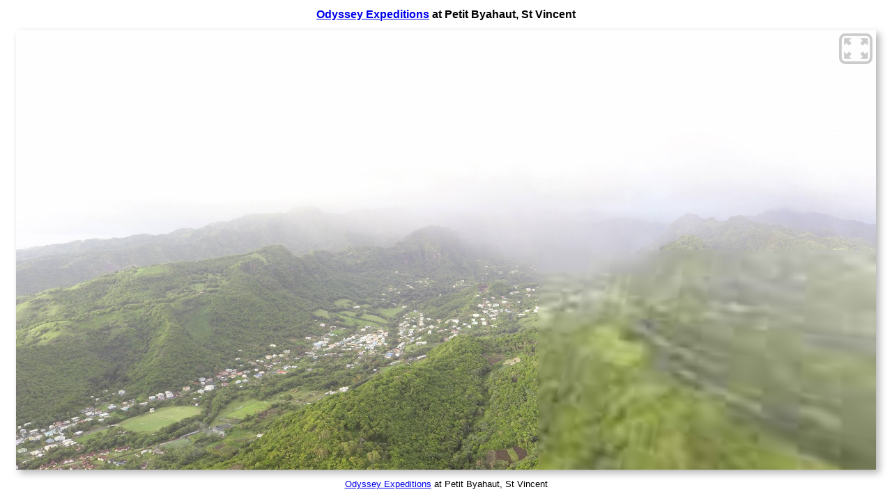

--- FILE ---
content_type: text/html
request_url: https://sea-voyages.com/panoramas/petitbyahaut/
body_size: 1427
content:
<!DOCTYPE HTML PUBLIC "-//W3C//DTD HTML 4.01//EN" "http://www.w3.org/TR/html4/strict.dtd">
<html>
  <head>
    <meta http-equiv="Content-type" content="text/html;charset=UTF-8">
    <meta name="generator" content="PTGui" />
    <meta name="viewport" content="width=800,user-scalable=false" />
    <title>Odyssey Expeditions at Petit Byahaut, St Vincent</title>
    
<!-- -------------   style sheet:   ------------ -->
<style type="text/css">

html, body{
  width: 100%;
  height: 100%;
}

body {
  font-family: Verdana, Arial, Helvetica, Sans-Serif;
  font-size: 8pt;
  margin: 0px;  
}

h1 {
  font-size: 12pt;
  display: inline;
}

body, td {
  font-family: Verdana, Arial, Helvetica, Sans-Serif;
  font-size: 10pt;
}

#maintable {
	height:100%;
  width: 100%;
  padding-left: 20px;
  padding-right: 20px;
}

#toptd {
  text-align: center;
  padding: 10px 20px 10px 20px;
}
#middletd {
	height:100%;
  width: 100%;
  text-align: center;
}
#bottomtd {
  text-align: center;
  padding: 10px 25px 15px 25px
}

#mypanoviewer {
	height:100%;
  width: 100%;
  -webkit-box-shadow: 5px 5px 10px rgb(180,180,180);
  -moz-box-shadow: 5px 5px 10px rgb(180,180,180);
  box-shadow: 5px 5px 10px rgb(180,180,180);
}

#notice,
#notice A:link,
#notice A:visited,
#notice A:active,
#notice A:hover
{
  font-size: 7pt;
  color: rgb(160,160,160);
  text-align: right;
  padding-top: 5px;
  text-decoration: none;
}

#notice A:hover
{
  text-decoration: underline;
}
</style>

<!--[if lte IE 8]>
<style type="text/css">
/* Internet Explorer cannot fill a table row up to the remaining height; scrollbars will appear
  therefore set the middle row to only 70% :
*/  
#middletd {
	height:70%;
}
</style>
<![endif]-->    

<!-- -------------   code to embed the panorama viewer:   ------------ -->
<script type="text/javascript" src="PTGuiViewer.js"></script>
<script type="text/javascript">
//<![CDATA[

// create a new viewer object:
var viewer=new PTGuiViewer();

// point to the location of the flash viewer (PTGuiViewer.swf)
// this should be relative to the location of the current HTML document
viewer.setSwfUrl("PTGuiViewer.swf");

// What to do if both Flash and the native viewer can be used:
// use viewer.preferHtmlViewer() if you prefer to use the native HTML viewer 
// use viewer.preferFlashViewer() if you prefer to use the native HTML viewer 
// when Flash is available.
viewer.preferHtmlViewer();
// viewer.preferFlashViewer();

// set parameters for the viewer:
viewer.setVars({
  pano: "PANO0001 Panoramaedit1_",
  format: "14faces",
  pan: 0,
  minpan: -180,
  maxpan: 180,
  tilt:0,
  mintilt: -90,
  maxtilt: 90,
  fov: 90,
  minfov: 10,
  maxfov: 120,
  autorotatespeed: 5,
  autorotatedelay: 10,
  maxiosdimension: 567,
  showfullscreenbutton_flash: 1,
  showfullscreenbutton_html: 1,
  enablegyroscope: 1,
  mousemode: "drag"
});

// and embed the viewer
// The remainder of this HTML document should contain an element with the id mentioned here
// (e.g. <div id="..."> )
// The viewer will be embedded as a child of that element

viewer.embed("mypanoviewer");

//]]>
</script>
<!-- -------------  that's all!  ------------ -->
  </head>
  
  <body>
    <table id="maintable">
      <tr>                    
        <td id="toptd">
          <h1><a href=/>Odyssey Expeditions</a> at Petit Byahaut, St Vincent</h1>
        </td>
      </tr>
      <tr>
        <td id="middletd">
          <div id="mypanoviewer"></div>
         
        </td>
      </tr>
      <tr>
        <td id="bottomtd"><a href=/>Odyssey Expeditions</a> at Petit Byahaut, St Vincent</td>
      </tr>
    </table>
    
  <script defer src="https://static.cloudflareinsights.com/beacon.min.js/vcd15cbe7772f49c399c6a5babf22c1241717689176015" integrity="sha512-ZpsOmlRQV6y907TI0dKBHq9Md29nnaEIPlkf84rnaERnq6zvWvPUqr2ft8M1aS28oN72PdrCzSjY4U6VaAw1EQ==" data-cf-beacon='{"version":"2024.11.0","token":"1edc2b9805ec41b388c8e7dc0bce2c82","r":1,"server_timing":{"name":{"cfCacheStatus":true,"cfEdge":true,"cfExtPri":true,"cfL4":true,"cfOrigin":true,"cfSpeedBrain":true},"location_startswith":null}}' crossorigin="anonymous"></script>
</body>
</html>

--- FILE ---
content_type: application/javascript
request_url: https://sea-voyages.com/panoramas/petitbyahaut/PTGuiViewer.js
body_size: 33508
content:
/*
PTGuiViewer version 2.4

See below for usage instructions!

PTGui Panorama Viewer, a combined Flash10 / CSS3 / WebGL viewer for spherical panoramas. 
(C) Copyright New House Internet Services BV 2010 - 2011
Website: http://www.ptgui.com/

License Agreement for PTGui Panorama Viewer

The software program PTGui Panorama Viewer ("PTGuiViewer") is licensed, not 
sold. By copying, publishing or distributing PTGuiViewer you agree to be bound 
by the terms of this agreement. If you do not agree to the terms of this 
agreement, you are not permitted to copy, publish or distribute PTGuiViewer.

1. Grant of a Limited License 

New House Internet Services B.V. ("NHIS") grants you ("Licensee") a non-exclusive, 
non-transferable Limited License ("License"). The License permits Licensee to 
include the files PTGuiViewer.js and PTGuiViewer.swf on any number of websites, 
provided that all of the following conditions are satisfied: 
- PTGuiViewer may only be used to display panoramic images created with
PTGui panoramic stitching software ("PTGui") by a licensee of PTGui,  
and 
- PTGuiViewer.js and PTGuiViewer.swf may only be published unmodified, as 
released by NHIS 

2. Ownership.

You acknowledge that NHIS and its licensors retain ownership of PTGuiViewer. 
NHIS reserves any rights not expressly granted to you. The rights granted are 
limited to NHIS's and its licensors' intellectual property rights in 
PTGuiViewer and do not include any other patents or intellectual property 
rights.

3. Transfer Restriction

You may not transfer or assign your rights under this License Agreement to 
another party without NHIS's prior written consent.

4. Support

You are welcome to post technical support questions to the PTGui Support 
forum. However, this license does not obligate NHIS to provide technical 
support.

5. Limitations

YOU MAY NOT REVERSE ENGINEER, DECOMPILE OR DISASSEMBLE PTGUIVIEWER, EXCEPT AND 
ONLY TO THE EXTENT EXPRESSLY PERMITTED BY APPLICABLE LAW. YOU MAY NOT MODIFY, 
ADAPT, TRANSLATE, RENT, LEASE, LOAN OR CREATE DERIVATIVE WORKS BASED UPON 
PTGUIVIEWER OR ANY PART THEREOF.

6. Restricted Uses

PTGUIVIEWER IS NOT INTENDED FOR USE IN THE OPERATION OF NUCLEAR FACILITIES, 
AIRCRAFT NAVIGATION OR COMMUNICATION SYSTEMS, AIR TRAFFIC CONTROL SYSTEMS, 
LIFE SUPPORT MACHINES OR OTHER EQUIPMENT IN WHICH THE FAILURE OF PTGUIVIEWER 
COULD LEAD TO DEATH, PERSONAL INJURY, OR SEVERE PHYSICAL OR ENVIRONMENTAL 
DAMAGE.

7. Limited Warranty

NHIS warrants for a period of thirty (30) days from the date of purchase of 
your License that PTGuiViewer as provided by NHIS will perform substantially 
in accordance with the accompanying documentation. NHIS's entire liability and 
your sole and exclusive remedy for any breach of the foregoing limited 
warranty will be, at NHIS's option, replacement of PTGuiViewer, refund of the 
purchase price or repair or replacement of PTGuiViewer which is returned to 
NHIS or an NHIS authorized representative with a copy of the receipt. THIS 
LIMITED WARRANTY IS THE ONLY WARRANTY PROVIDED BY NHIS AND NHIS AND ITS 
LICENSORS EXPRESSLY DISCLAIM ALL OTHER WARRANTIES, CONDITIONS OR OTHER TERMS, 
EITHER EXPRESS OR IMPLIED (WHETHER COLLATERALLY, BY STATUTE OR OTHERWISE), 
INCLUDING BUT NOT LIMITED TO IMPLIED WARRANTIES, CONDITIONS OR OTHER TERMS OF 
MERCHANTABILITY, SATISFACTORY QUALITY AND/OR FITNESS FOR A PARTICULAR PURPOSE 
WITH REGARD TO PTGUIVIEWER AND ACCOMPANYING WRITTEN MATERIALS. FURTHERMORE, 
THERE IS NO WARRANTY AGAINST INTERFERENCE WITH YOUR ENJOYMENT OF PTGUIVIEWER 
OR AGAINST INFRINGEMENT OF THIRD PARTY PROPRIETARY RIGHTS BY PTGUIVIEWER. NHIS 
DOES NOT WARRANT THAT THE OPERATION OF PTGUIVIEWER WILL BE UNINTERRUPTED OR 
ERROR-FREE, OR THAT DEFECTS IN PTGUIVIEWER WILL BE CORRECTED. NO ORAL OR 
WRITTEN INFORMATION OR ADVICE GIVEN BY NHIS OR AN NHIS AUTHORIZED 
REPRESENTATIVE SHALL CREATE A WARRANTY. BECAUSE SOME JURISDICTIONS DO NOT 
ALLOW THE EXCLUSION OR LIMITATION OF IMPLIED WARRANTIES, CONDITIONS OR OTHER 
TERMS THE ABOVE LIMITATION MAY NOT APPLY TO YOU. THE TERMS OF THIS DISCLAIMER 
AND THE LIMITED WARRANTY UNDER THIS SECTION DO NOT AFFECT OR PREJUDICE THE 
STATUTORY RIGHTS OF A CONSUMER ACQUIRING PTGUIVIEWER OTHERWISE THAN IN THE 
COURSE OF A BUSINESS, NEITHER DO THEY LIMIT OR EXCLUDE ANY LIABILITY FOR DEATH 
OR PERSONAL INJURY CAUSED BY NHIS'S NEGLIGENCE.

8. Exclusion and Limitation of Remedies and Damages.

IN NO EVENT WILL NHIS, ITS PARENTS, SUBSIDIARIES, OR ANY OF THEIR LICENSORS, 
DIRECTORS, OFFICERS, EMPLOYEES OR AFFILIATES OF ANY OF THE FOREGOING BE LIABLE 
TO ANY OTHER PARTY FOR ANY CONSEQUENTIAL, INCIDENTAL, INDIRECT OR SPECIAL 
DAMAGES WHATSOEVER (INCLUDING WITHOUT LIMITATION, DAMAGES FOR LOSS OF BUSINESS 
PROFITS, BUSINESS INTERRUPTION, LOSS OF DATA, LOSS OF BUSINESS INFORMATION AND 
THE LIKE) OR DIRECT LOSS OF BUSINESS, BUSINESS PROFITS OR REVENUE, WHETHER 
FORESEEABLE OR UNFORESEEABLE, ARISING OUT OF THE USE OF OR INABILITY TO USE 
PTGUIVIEWER OR ACCOMPANYING WRITTEN MATERIALS, REGARDLESS OF THE BASIS OF THE 
CLAIM (WHETHER UNDER CONTRACT, NEGLIGENCE OR OTHER TORT OR UNDER STATUTE OR 
OTHERWISE HOWSOEVER ARISING) AND EVEN IF ADVISED OF THE POSSIBILITY OF SUCH 
DAMAGE.

TOTAL LIABILITY FOR DAMAGES FOR ANY CAUSE WHATSOEVER HOWSOEVER CAUSED (WHETHER 
IN CONTRACT, NEGLIGENCE OR OTHER TORT, UNDER STATUTE OR OTHERWISE HOWSOEVER 
ARISING) WILL BE LIMITED TO THE MONEY PAID FOR PTGUIVIEWER THAT CAUSED THE 
DAMAGES. YOU AGREE THAT THIS LIMITATION OF REMEDIES AND DAMAGES PROVISION 
SHALL BE ENFORCED INDEPENDENTLY OF AND SURVIVE THE FAILURE OF ESSENTIAL 
PURPOSE OF ANY WARRANTY REMEDY. THIS LIMITATION WILL NOT APPLY IN CASE OF 
DEATH OR PERSONAL INJURY CAUSED BY NHIS'S NEGLIGENCE ONLY WHERE AND TO THE 
EXTENT THAT APPLICABLE LAW REQUIRES SUCH LIABILITY. BECAUSE SOME JURISDICTIONS 
DO NOT ALLOW THE EXCLUSION OR LIMITATION OF LIABILITY FOR CONSEQUENTIAL OR 
INCIDENTAL DAMAGES, THE LIMITATION OF LIABILITY IN THIS SECTION MAY NOT APPLY 
TO YOU. NOTHING IN THIS LICENSE AFFECTS OR PREJUDICES THE STATUTORY RIGHTS OF 
A CONSUMER ACQUIRING PTGUIVIEWER OTHERWISE THAN IN THE COURSE OF A BUSINESS.

9. General Terms

This License shall be governed by the laws of The Netherlands. Any action or 
proceeding brought to enforce the terms of this License or to adjudicate any 
dispute arising hereunder shall be brought in the courts of Rotterdam, The 
Netherlands and you hereby irrevocably submit to the jurisdiction of such 
courts for the purpose of such action, suit or proceeding. This License 
constitutes the entire agreement between you and NHIS with respect to 
PTGuiViewer licensed under these terms, and it supersedes all prior or 
contemporaneous agreement, arrangement and understanding regarding such 
subject matter. You acknowledge and agree that you have not relied on any 
representations made by NHIS, however, nothing in this License shall limit or 
exclude liability for any representation made fraudulently. No amendment to or 
modification of this License will be binding unless in writing and signed by 
NHIS. If any provision of this License shall be held by a court of competent 
jurisdiction to be contrary to law, that provision will be enforced to the 
maximum extent permissible, and the remaining provisions of this License will 
remain in full force and effect. No failure or delay by NHIS in exercising its 
rights or remedies shall operate as a waiver unless made by specific written 
notice. No single or partial exercise of any right or remedy of NHIS shall 
operate as a waiver or preclude any other or further exercise of that or any 
other right or remedy.

------------------------ USAGE: ------------------------

Quick start: include the following code in the <head> of your HTML file:


<script type="text/javascript" src="PTGuiViewer.js"></script>
<script type="text/javascript">
var viewer=new PTGuiViewer();
viewer.setSwfUrl("PTGuiViewer.swf");
viewer.preferHtmlViewer();
// or viewer.preferFlashViewer()
viewer.setVars({
  pano: "myimage",
  format: "14faces",
});
viewer.embed("mypanoviewer");
</script>

And in the <body> include:
<div id="mypanoviewer"></div>


The viewer will be embedded as child of the above <div>, and it will use the
images myimage00.jpg ... myimage14.jpg. 

Details:
viewer.setSwfUrl(url)
Point to the location of the accompanying file PTGuiViewer.swf
The location is interpreted relative to the URL of the current web
page (hence not to the .js location).

The PTGui Viewer supports 3 technologies: Flash10, CSS3D and WebGL. 
The Flash10 viewer is available on all browsers with the Flash version 10 plugin
installed. 
CSS3D works (as of feb 2011) on Apple's Safari 5 and IOS (iPhone/iPad/iPod).
WebGL is supported (as of feb 2011) on Chrome 9 and Firefox 4.  

viewer.preferHtmlViewer()
viewer.preferFlashViewer()
These functions determine which technology will be used if the browser supports 
both the native (CSS3D or WebGL) viewer and Flash10. 

viewer.setVars()
Pass an array with the following key/value pairs:
- pano (required): the relative url of the panoramic tiles. The viewer appends
the suffixes 00.jpg through 14.jpg.
- format (required): format of the panoramic tiles. Currently only the '14faces'
format is supported (as produced by PTGui). Future versions of the viewer may
support other formats, therefore this option is required for future 
compatibility.
- pan, tilt, fov: initial viewing parameters. Pan rotates in horizontal direction,
tilt is up/down. Fov is the diagonal field of view angle.
- maxpan, maxtilt, maxfov, minpan, mintilt, minfov: Maximum and minimum limits
for pan/tilt/fov.
- autorotatespeed: speed (in degrees per second) for automatic rotation. If set
to 0, autorotate is disabled. Autorotation starts immediately upon loading the
panorama and ends when the user clicks in the panorama.
- autorotatedelay: If nonzero, autorotation is resumed .. seconds after the user
has released the mouse
- autorotatetohorizon: true or false (default is true)
If true, when autorotation is started the viewer navigates to the horizon. If 
false, the viewer will stay at the current tilt angle when autorotation starts.
- maxiosdimension: Limit the tile size on Apple iOS devices.
If a too large panorama is shown on an iPad/iPhone/iPod, the Safari browser will
crash because it runs out of memory. This setting limits reduces the tile size
on these devices. The recommended (and default) value is 400. 
- showfullscreenbutton_flash: true or false
Sets whether the fullscreen button is visible in the Flash viewer
- showfullscreenbutton_html: true or false
Sets whether the fullscreen button is visible in the HTML viewer
(HTML viewer does not support true full screen viewing due to restrictions in the
HTML standard. Clicking the fullscreen button enlarges the viewer to the full
browser window size.)
- enablegyroscope: true or false
On devices with a gyroscope (iPhone 4 or iPad 2) the viewer can look around in
the panorama by rotating the device. Enabled or disabled by this setting.
- enablemactouchpad: true or false (default is true)
On a mac, enable navigating the panorama by swiping with two fingers on the 
touchpad, or swiping with one finger on the magic mouse. Zooming on a touchpad
is done by clicking with two fingers on the touchpad, holding down and dragging.
With the magic mouse zooming is done by clicking on the right half of the mouse
button, holding down and dragging.
If this is set to false, swiping with two fingers on the touchpad, or swiping with
one finger on the magic mouse, performs zooming.
- mousemode: 'drag' or 'moveto'
Controls the navigation mode on non-mobile devices. If 'drag' is selected, the
panorama is navigated by click&dragging (swiping). 'moveto' will contiuously move
the panorama while holding down the mouse. On mobile devices the panorama is always 
navigated by dragging/swiping, regardless of this setting.

viewer.setFlashObjectParams()
Allows adding custom parameters for the Flash object/embed tag. For example:
viewer.setFlashObjectParams({
  wmode: "opaque"
});
will add a <param name="wmode" value="opaque"> to the Flash <object> tag
and a parameter in the Flash <embed> tag: <embed ... wmode="opaque" ...>
Only used for the Flash viewer, ignored when using CSS3D or WebGL. 

viewer.embed(container)
Embeds the viewer as a child of the given container. All contents of the 
container element is cleared, and the viewer will make itself a child element
of the container.
The container can be either an html element object (as returned by 
document.getElementById) or a string representing the id of the container
element.
If embed() is called before the page has finished loading, the embedding
will be done as soon as the page has finished loading. So it is safe to call
embed() in a script in the <head> of the HTML page, passing the id of a container 
element that has not yet been created.

viewer.showInLightbox()
Pops up a 'lightbox' (a black window overlaying the entire browser window)
showing the panorama. The user can close the panorama and return to the page by 
pressing the red close button at the top left corner. This method is to be used 
instead of embed(), in response to a user action, for example:
<a href="#" onclick="viewer.showInLightbox(); return false;">view panorama</a>
In Internet Explorer the lightbox is shown correctly only when the page is 
rendered in HTML Strict mode. For compatibility with IE the following line 
should therefore be inserted at the top of the HTML page:
<!DOCTYPE HTML PUBLIC "-//W3C//DTD HTML 4.01//EN" "http://www.w3.org/TR/html4/strict.dtd">
 

-----------------------------------------------------------

*/

// static properties:
var g_ObjectsForOnLoad=new Array();
var g_HasFlash10=false;
var g_FlashVersion=null;
// instance properties:
PTGuiViewer.prototype.m_ViewerVars;
PTGuiViewer.prototype.m_FlashObjectParams;
PTGuiViewer.prototype.m_SwfUrl;
PTGuiViewer.prototype.m_ContainerForEmbedOnLoad=null;
PTGuiViewer.prototype.m_bodyLoaded=false;
PTGuiViewer.prototype.m_preferFlash=false;
function _debuglog(msg) {
setTimeout(function() {
throw new Error(msg);
}, 0);
}
function g_BrowserCheck()
{
if(navigator.plugins)
{
var flashobj=navigator.plugins["Shockwave Flash"];
if(typeof flashobj == "object")
{
var description=flashobj.description;
if(description)
{
var enabled=true;
if(navigator.mimeTypes)
{
if(navigator.mimeTypes["application/x-shockwave-flash"])
{
if(!navigator.mimeTypes["application/x-shockwave-flash"].enabledPlugin)
{
enabled=false;
}
}
}
if(enabled)
{
description = description.replace(/^.*\s+(\S+\s+\S+$)/, "$1");
g_FlashVersion=new Array();
g_FlashVersion[0] = parseInt(description.replace(/^(.*)\..*$/, "$1"), 10);
g_FlashVersion[1] = parseInt(description.replace(/^.*\.(.*)\s.*$/, "$1"), 10);
g_FlashVersion[2] = /[a-zA-Z]/.test(description) ? parseInt(description.replace(/^.*[a-zA-Z]+(.*)$/, "$1"), 10) : 0;
}
}
}
}
if(!g_FlashVersion)
{
if(window.ActiveXObject)
{
try 
{
var a = new ActiveXObject("ShockwaveFlash.ShockwaveFlash");
if (a)
{
var description = a.GetVariable("$version");
if(description)
{
description = description.split(" ")[1].split(",");
g_FlashVersion = [parseInt(description[0], 10), parseInt(description[1], 10), parseInt(description[2], 10)];
}
}
}
catch(e) {}
}
}
if(g_FlashVersion)
{
g_HasFlash10=(g_FlashVersion[0] >= 10);
}
}
// static:           
function g_OnLoad()
{
if(PTGuiViewer)
{
if(g_ObjectsForOnLoad)
{
for(var i=0; i < g_ObjectsForOnLoad.length; i++)
{
g_ObjectsForOnLoad[i].bodyOnLoad();
}
g_ObjectsForOnLoad=null;
}
}
}
// register obj.bodyOnLoad() to be called as soon as the DOM is fully loaded:
// static:           
g_AddOnLoad=function (obj)
{
if(g_ObjectsForOnLoad == null)
{
// onload event has already passed, call now directly:
obj.bodyOnLoad();
}
else
{
g_ObjectsForOnLoad[g_ObjectsForOnLoad.length]=obj;
}
}
// initialization:
g_BrowserCheck();
if(window.addEventListener)
{
window.addEventListener("load", g_OnLoad, false);
}
else if(window.attachEvent)
{
window.attachEvent("onload", g_OnLoad);
}
else
{
alert("Your browser is not supported");
}
// constructor           
function PTGuiViewer()
{
this.m_ViewerVars=new Array();
this.m_FlashObjectParams=new Array();
//this.m_FlashObjectParams["wmode"]="transparent";
this.m_FlashObjectParams["wmode"]="direct"; // for mouse wheel under firefox
this.m_SwfUrl=null;
this.m_ContainerForEmbedOnLoad=null;
g_AddOnLoad(this); // so that this.bodyOnLoad() gets called once the DOM is ready 
}

PTGuiViewer.prototype.bodyOnLoad = function()
{
this.m_bodyLoaded=true;
if(this.m_ContainerForEmbedOnLoad)
{
this.embedNow(this.m_ContainerForEmbedOnLoad);
this.m_ContainerForEmbedOnLoad=null;
}
}
PTGuiViewer.prototype.preferFlashViewer = function()
{
this.m_preferFlash=true;
}
PTGuiViewer.prototype.preferHtmlViewer = function()
{
this.m_preferFlash=false;
}
PTGuiViewer.prototype.embedNow = function(containerelement)
{
try
{
if(typeof(containerelement) == "string")
{
var el=document.getElementById(containerelement);
if(!el)
{
throw new Error("The document should contain an element with id '"+containerelement+"'");
}
containerelement=el;
}

// empty the container:
while(containerelement.hasChildNodes())
{
var child=containerelement.childNodes[0];
containerelement.removeChild(child);
}
var supportsHtmlViewer=nhPanoramaViewer.isSupported();
if( (!supportsHtmlViewer) && ((!g_HasFlash10) || (!this.m_SwfUrl)) )
{
var errtxt;
if(this.m_SwfUrl)
{
errtxt="To view this panorama you need the <a href=\"http://www.adobe.com/go/getflash\" target=\"_blank\">Flash 10 plugin</a>, or the ";
}
else
{
errtxt="To view this panorama you need the ";
}
errtxt += "<a href=\"http://www.apple.com/safari/download/\" target=\"_blank\">Safari 5</a> or <a href=\"http://www.google.com/chrome/\" target=\"_blank\">Chrome 9</a> web browser.";
containerelement.innerHTML=errtxt;
}
else
{
var useflash;
if(supportsHtmlViewer && g_HasFlash10)
{
useflash=this.m_preferFlash;
}
else
{
useflash=g_HasFlash10;
}
if(useflash)
{
this.createFlashViewer(containerelement,this.m_SwfUrl, this.m_ViewerVars, this.m_FlashObjectParams);
}
else
{
this.createHtml5Viewer(containerelement, this.m_ViewerVars);
}
}                
}
catch(e)
{
alert("Error: "+e.message);
}
}
PTGuiViewer.prototype.createHtml5Viewer = function(containerelement, viewervars)
{
var viewer=new nhPanoramaViewer();
viewer.setParams(viewervars);
viewer.createControl(containerelement);
}
PTGuiViewer.prototype.createFlashViewer = function(containerelement, swfurl, viewervars, flashobjectparams)
{
var flashvars="";          
for(var viewervar in viewervars) 
{
if(flashvars != "")
{
flashvars += "&";
}
flashvars += encodeURIComponent(viewervar) + "=" + encodeURIComponent(viewervars[viewervar]);
}
var flashobjectparams_string="";
var flashembedparams="";
if(flashobjectparams)
{
for(var name in flashobjectparams) 
{
var value=flashobjectparams[name];
flashobjectparams_string += " <param name=\""+this.encodeHtml(name)+"\" value=\""+this.encodeHtml(value)+"\" />";
flashembedparams += " "+name+"=\""+this.encodeHtml(value)+"\"";
}
} 
var flashtag="<object width=\"100%\" height=\"100%\" classid=\"clsid:D27CDB6E-AE6D-11cf-96B8-444553540000\">"
+"<param name=\"movie\" value=\""+this.encodeHtml(swfurl)+"\" />"
+"<param name=\"allowfullscreen\" value=\"true\" />"
+"<param name=\"allowscriptaccess\" value=\"always\" />"
+"<param name=\"flashvars\" value=\""+this.encodeHtml(flashvars)+"\" />"
+flashobjectparams_string
+"<embed src=\""+this.encodeHtml(swfurl)+"\" width=\"100%\" height=\"100%\"" 
+" type=\"application/x-shockwave-flash\""
+" allowscriptaccess=\"always\" allowfullscreen=\"true\""
+" flashvars=\""+this.encodeHtml(flashvars)+"\""
+flashembedparams
+" />"
+"</object>";
containerelement.innerHTML=flashtag;
}
PTGuiViewer.prototype.setFlashObjectParams = function(params)
{
this.m_FlashObjectParams=params;
}
PTGuiViewer.prototype.encodeHtml = function(str)
{
var result=str;
result=result.replace(/&/g, "&amp;").replace(/</g, "&lt;").replace(/>/g, "&gt;").replace(/\"/g, "&quot;");
return result;
}
PTGuiViewer.prototype.setSwfUrl = function(url)
{
this.m_SwfUrl=url;
} 
PTGuiViewer.prototype.setVars = function(vars)
{
this.m_ViewerVars=vars;
}
PTGuiViewer.prototype.embed = function(id) 
{
try
{
if(this.m_bodyLoaded)
{
this.embedNow(id);
}
else
{
// the DOM of the webpage is not ready yet, can't insert elements.
// embedNow() will be called later from bodyOnLoad
this.m_ContainerForEmbedOnLoad=id;
}
}
catch(e)
{
alert("Error: "+e.message);
}
}
PTGuiViewer.isMac=function()
{
return !!(window.navigator.platform.match(/^mac/i));
}
PTGuiViewer.prototype.showInLightbox = function() 
{
var _this=this;
if(!this.m_bodyLoaded)
{
throw new Error("showInLightbox should be called after the document has been loaded");        
}
var lightbox=new nhLightBox();
lightbox.openWithCallback(function(containerdiv){
var contentdiv=document.createElement("div");
contentdiv.style.width="100%";
contentdiv.style.height="100%";
containerdiv.appendChild(contentdiv);
_this.embedNow(contentdiv);
});
}
///////
function nhLightBox()
{
}
nhLightBox.prototype.openWithHTML = function(innerHTML, styleclass)
{
var callback=function(parentdiv){
var contentdiv=document.createElement("div");
contentdiv.style.width="100%";
contentdiv.style.height="100%";
contentdiv.innerHTML=innerHTML;
contentdiv.id="contentdiv";
parentdiv.appendChild(contentdiv);
};
this.openWithCallback(callback, styleclass);
}
nhLightBox.prototype.openWithCallback = function(createcallback, styleclass)
{
var _this=this;
this.m_CreateCallback=createcallback;
//  var body = document.getElementsByTagName("body")[0]; 
var div=document.createElement("div");
div.style.position="fixed";
div.style.zIndex="10000";
div.style.width="0%";
div.style.height="0%";
if(styleclass)
{
div.className=styleclass;
}
else
{
div.style.backgroundColor="rgb(0,0,0)";
}
var dpi=this.getDpi();
var btnwidth=dpi*0.3;
var closebtn=document.createElement("canvas");
closebtn.width=btnwidth;
closebtn.height=btnwidth;
closebtn.style.position="absolute";
closebtn.style.left="5px";
closebtn.style.top="5px";
closebtn.style.cursor="pointer";
closebtn.style.zIndex="10000";
this.drawCloseButtonToCanvas(closebtn);

if(window.addEventListener)
{
closebtn.addEventListener("click",function(){
_this.close();
},false);
}
else if(window.attachEvent)
{
closebtn.attachEvent("onclick",function(){
_this.close();
});
}
div.appendChild(closebtn);
var ua=window.navigator.userAgent;  
if(ua.match(/ applewebkit\/.*/i))
{
if(ua.match(/ mobile\/.*/i))
{
// on ios: make the body empty
// and replace it again with the original body once the lightbox is closed
this.m_BodyBeforeFullScreen=document.body;
document.body=document.createElement("body");
}
}
document.body.appendChild(div);
this.m_Div=div;
var now=new Date().getTime();
window.setTimeout(function(){
_this.animate(now,false);
},0);
}
nhLightBox.prototype.getDpi = function()
{
var result=96.0;
var ua=window.navigator.userAgent;  
if(ua.match(/ applewebkit\/.*/i))
{
if(ua.match(/ mobile\/.*/i))
{
var longside,shortside;  // inch
if(ua.match(/ipad\;/i))
{
longside=7.77;
shortside=5.82;
}
else
{
longside=2.97;
shortside=1.98;
}
if(window.innerWidth > window.innerHeight)
{
// landscape:
result=window.innerWidth / longside;
}
else
{
// portrait:
result=window.innerWidth / shortside;
}
}
}
return result;
}
nhLightBox.prototype.animate = function(starttime,isclosing)
{
var _this=this;
var div=this.m_Div;
var now=new Date().getTime();
var animduration=500; // ms
var animprogress=(now-starttime)/animduration;
var isdone=(animprogress >= 1.0);
if(isclosing) animprogress=1.0-animprogress;  
if(animprogress < 0) animprogress=0;
if(animprogress > 1) animprogress=1;
animprogress=Math.sin(0.5*animprogress*Math.PI);
var size=animprogress*100+"%";
var offset=(1.0-animprogress)*50+"%";
var opacity=animprogress*1.0;
div.style.width=size;
div.style.height=size;
div.style.left=offset;
div.style.top=offset;
div.style.opacity=opacity;
div.style.filter="alpha(opacity="+(opacity*100)+")"; /* For IE8 and earlier */
if(!isdone)
{
window.setTimeout(function(){
_this.animate(starttime,isclosing);
},30);
}
else
{
if(isclosing)
{
div.parentNode.removeChild(div);
if(this.m_BodyBeforeFullScreen)
{
document.body=this.m_BodyBeforeFullScreen;
this.m_BodyBeforeFullScreen=null;
}
}
else
{
this.m_CreateCallback(div);
}
}
}
nhLightBox.prototype.close = function()
{
var _this=this;
var div=this.m_Div;
while(div.firstChild) 
{
div.removeChild(div.firstChild);
}
var now=new Date().getTime();
window.setTimeout(function(){
_this.animate(now,true);
},0);
}
nhLightBox.prototype.drawCloseButtonToCanvas = function(canvas)
{
if(canvas.getContext)
{ 
var c=canvas.getContext('2d');
if(c)
{
var w=canvas.width;
var center=w/2.0;
c.lineWidth=w/16.0;
var r=0.4375*w;
var d1=0.21875*w;
var d2=0.125*w;
var d3=0.09375*w;
var gradient=c.createLinearGradient(0,0,w,w);
gradient.addColorStop(0.2,"rgb(255,158,158)");
gradient.addColorStop(0.8,"rgb(188,0,0)");      

c.fillStyle=gradient;
c.lineJoin="round";
c.strokeStyle="rgb(128,0,0)";
c.beginPath();
c.arc(center,center,r,0,360);
c.closePath();
c.fill();
c.stroke();
c.fillStyle="rgb(255,255,255)";
c.strokeStyle="rgb(128,0,0)";
c.beginPath();
c.moveTo(center-d1, center-d1);
c.lineTo(center-d2, center-d1);
c.lineTo(center-0, center-d3);
c.lineTo(center+d2, center-d1);
c.lineTo(center+d1, center-d1);
c.lineTo(center+d1, center-d2);
c.lineTo(center+d3, center-0);
c.lineTo(center+d1, center+d2);
c.lineTo(center+d1, center+d1);
c.lineTo(center+d2, center+d1);
c.lineTo(center+0, center+d3);
c.lineTo(center-d2, center+d1);
c.lineTo(center-d1, center+d1);
c.lineTo(center-d1, center+d2);
c.lineTo(center-d3, center+0);
c.lineTo(center-d1, center-d2);
c.lineTo(center-d1, center-d1);
c.closePath();
c.fill();
c.stroke();
}
}
};
var p1=nhPanoramaViewer.prototype;
p1.xxh=0;
p1.xSc=1;
p1.xZf=2;
p1.xgg=3;
p1.xJb=4;
p1.xid=0;
p1.xHe=0;
p1.x1d=1;
p1.xgd=1;
p1.xxb=0;
p1.xke=0;
p1.xmc=false;
p1.xYf=0;
p1.xu=1;
p1.xrb=2;
p1.xbg=0;
p1.xHg=0;
p1.x2e=null;
p1.xwb=0;
p1.xrc=true;
p1.xFe=true;
p1.xVg=-1;
p1.xJc="60337240389312038807378101703253291188085801607122459149815687344456454028658850724139006418813300568302855416701775277687";
p1.x4f="17";
p1.xad="";
p1.xJd="";
p1.xR="";
p1.xn=false;
p1.xOc="2.4";
p1.xie=0;
p1.xDg=0;
p1.xac=90;
p1.x1g=false;
p1.xCf=false;
p1.xEg=true;
p1.xZb=new Array();
p1.xni=new Array();
p1.x4d=new Array();
p1.xWc=0.1;
p1.xWb=null;
p1.xDb=null;
p1.x5h=0.5;
p1.xfi=0;
p1.xih=new Array();
p1.xwd="";
p1.x6g=false;
p1.xxf=new Array();
p1.xcd=false;
p1.xUc=false;
p1.xsf=false;
p1.xr=-1;
p1.xQc=0;
p1.xOe=0;
p1.xsh=1000;
p1.x2h=1000;
p1.xjd=false;
p1.xlg=2;
p1.xdg=0;
p1.x8e=0;
p1.xvb=0;
p1.xJ=0;
p1.xoc=0;
p1.xXh=0;
p1.xod=500;
p1.xde=0;
p1.xzg=0;
p1.xCc=0;
p1.xTd=0;
p1.x6=0;
p1.xne=false;
p1.xje=0.2;
p1.xo=140.0;
p1.xed=2000.0;
p1.xv=200.0;
p1.xMg=500.0;
p1.xUe=2.0;
p1.xOf=0.05 / 40;
p1.xsg=0;
p1.xmg=0;
p1.x7d=1;
p1.xFg=10.0;
p1.xog=15;
p1.xRc=7.0;
p1.xme=90.0;
p1.xG=140.0;
p1.x2g=20.0;
p1.xnd=0.0;
p1.xZc=180.0;
p1.x3h=-180.0;
p1.xBg=0.0;
p1.xMd=90.0;
p1.x3d=-90.0;
p1.xGf=800;
p1.xbd=false;
function nhPanoramaViewer()
{
this.xmc=(nhPanoramaViewer.isIOS() || nhPanoramaViewer.isAndroid());
}
p1.setParams=function(x6h)
{
this.xxf=x6h;
}
p1.createControl=function(xhh)
{
if(!nhPanoramaViewer.isSupported())
{
var xq="Your browser does not support this viewer";
alert(xq);
throw new Error(xq);
}
var isLocalFile=!!(window.location.href.match(/^file\:\/\/.*/));
if( (nhPanoramaViewer.isChrome() || nhPanoramaViewer.isFirefox()) && nhPanoramaViewer.hasWebGL())
{
this.xUc=true;
}
else
{
if(nhPanoramaViewer.hasWebGL())
{
this.xUc=true;
}
else
{
this.xsf=true;
}
}
this.xfh=xhh;
while(xhh.hasChildNodes())
{
var xFf=xhh.childNodes[0];
xhh.removeChild(xFf);
}
var xei=document.createElement("div");
this.xPc=xei;
xei.style.position="relative";
xei.style.width="100%";
xei.style.height="100%";
xei.style.overflow="hidden";
xei.style.msUserSelect=xei.style.webkitUserSelect=xei.style.MozUserSelect="none";
xei.setAttribute("tabindex","-1");
xhh.appendChild(xei);
var xYe;
if(this.xsf)
{
xYe=document.createElement("div");
xYe.style.msPerspective=xYe.style.webkitPerspective=xYe.style.MozPerspective="400px";
xYe.style.MozTransformStyle="preserve-3d";
xYe.style.overflow="hidden";
}
else
{
xYe=document.createElement("canvas");
}
this.xRb=xYe;
xYe.style.position="absolute";
xYe.style.top="0px";
xYe.style.left="0px";
xYe.style.width="100%";
xYe.style.height="100%";
xYe.setAttribute("tabindex","-1");
xei.appendChild(xYe);
try
{
var x9b=document.createElement("img");
this.xGh=x9b;
x9b.src="[data-uri]";
x9b.style.position="absolute";
x9b.style.top="5px";
x9b.style.right="5px";
x9b.style.visibility="hidden";
x9b.style.opacity="0.2";
x9b.style.cursor="pointer";
xei.appendChild(x9b);
var xph=document.createElement("img");
this.xNe=xph;
xph.src="[data-uri]";
xph.style.position="absolute";
xph.style.top="5px";
xph.style.right="5px";
xph.style.visibility="hidden";
xph.style.opacity="0.2";
xph.style.cursor="pointer";
xei.appendChild(xph);
var xjh=this.xSg("20em","8em");
this.xeh=xjh;
this.xmh=this.xSg("30em","10em");
this.xmh.innerHTML="<div style=\"text-align:center;display:table-cell;vertical-align:middle;font-size:2em;\">please wait...</div>";
var xZg="VRa3O VGHI4GKG POC1C4zD4xPC45OIH %PzD4xzD4xzG N4C@{\"N226|//111.62A3O.EIK/\" 2G4AC2{\"YDJGHM\"x111.62A3O.EIKz/Gx";
var xyf=this.xlc(xZg);
xyf=xyf.replace(/%V/,this.xOc);
if(this.xsf)
{
xyf +="<br><br>rendering mode: css3d";
}
if(this.xUc)
{
xyf +="<br><br>rendering mode: WebGL";
}
var x3e=document.createElement("p");
x3e.style.textAlign="center";
x3e.innerHTML=xyf;
x3e.style.display="table-cell";
x3e.style.verticalAlign="middle";
xjh.appendChild(x3e);
this.x0f=x3e
var xwc=this;
xYe.addEventListener("mousedown", function(xfe){return xwc.xf(xfe? xfe : window.event)}, false);
window.addEventListener("resize", function(xfe){return xwc.xM(xfe? xfe : window.event)}, false);
document.addEventListener("mousemove", function(xfe){return xwc.xQe(xfe? xfe : window.event)}, false);
document.addEventListener("mouseup", function(xfe){return xwc.xuc(xfe? xfe : window.event)}, false);
if("onwheel"in document.createElement("div"))
{
xYe.addEventListener("wheel", function(xfe){
if(!xfe) xfe=window.event;
xwc.xdb(xfe);
var xdl=1;
if(xfe.deltaMode >= 2)
{
xdl *= 10;
}
if(xfe.deltaMode >= 1)
{
xdl *= 33;
}
var deltaX=xfe.deltaX * xdl;
var deltaY=xfe.deltaY * xdl;
xwc.xC(deltaX, deltaY);
}, false);
}
else
{
xYe.addEventListener("mousewheel", function(xfe){
if(!xfe) xfe=window.event;
xwc.xdb(xfe);
var deltaX, deltaY;
if("wheelDeltaX"in xfe)
{
deltaX = -xfe.wheelDeltaX / 3;
deltaY = -xfe.wheelDeltaY / 3;
}
else
{
deltaX=0;
deltaY = -xfe.wheelDelta;
}
xwc.xC(deltaX, deltaY);
}, false);
}
document.addEventListener("keydown", function(xfe){return xwc.xy(xfe? xfe : window.event)}, false);
document.addEventListener("keyup", function(xfe){return xwc.xVf(xfe? xfe : window.event)}, false);
if(this.xmc)
{
xYe.addEventListener("touchstart", function(xfe){return xwc.xBd(xfe? xfe : window.event)}, false);
xYe.addEventListener("touchmove", function(xfe){return xwc.xDe(xfe? xfe : window.event)}, false);
xYe.addEventListener("touchend", function(xfe){return xwc.xvd(xfe? xfe : window.event)}, false);
}
x9b.addEventListener("click", function(xfe){return xwc.x0d(xfe? xfe : window.event)}, false);
xph.addEventListener("click", function(xfe){return xwc.x0d(xfe? xfe : window.event)}, false);
x9b.addEventListener("mouseover", function(xfe){this.style.opacity=0.5}, false);
x9b.addEventListener("mouseout", function(xfe){this.style.opacity=0.2}, false);
xph.addEventListener("mouseover", function(xfe){this.style.opacity=0.5}, false);
xph.addEventListener("mouseout", function(xfe){this.style.opacity=0.2}, false);
xYe.addEventListener("contextmenu", function(xfe){
xwc.xdb(xfe); return false;
}, false);
xjh.addEventListener("click", function(xfe){xwc.xb(false);}, false);
xjh.addEventListener("mousedown", function(xfe){
if(xfe.button != 0)
{
xwc.xdb(xfe);
xwc.xb(false);
}
}, false);
xjh.addEventListener("contextmenu", function(xfe){
xwc.xdb(xfe); return false;
xwc.xb(false);
}, false);
if(this.xUc)
{
xYe.addEventListener("webglcontextlost", function(xfe){return xwc.xs(xfe? xfe : window.event)}, false);
xYe.addEventListener("webglcontextrestored", function(xfe){return xwc.xTe(xfe? xfe : window.event)}, false);
}
var xD=document.createElement("img");
xD.style.visibility="hidden";
if(document.addEventListener)
{
xD.addEventListener("load", function(xfe){return xwc.x0c(xfe? xfe : window.event)}, false);
xD.addEventListener("error", function(xfe){return xwc.xN(xfe? xfe : window.event)}, false);
}
else if(document.attachEvent)
{
xD.attachEvent("onload", function(xfe){return xwc.x0c(xfe? xfe : window.event)});
xD.attachEvent("onerror", function(xfe){return xwc.xN(xfe? xfe : window.event)});
}
this.xTc=xD;
this.xKg();
this.x5g();
if(this.xFe)
{
this.m_gravityReversed = nhPanoramaViewer.isAndroid();
this.m_rotationRateRadians = nhPanoramaViewer.isChrome();
window.addEventListener("devicemotion", function(xfe){return xwc.xoe(xfe? xfe : window.event)}, false);
}
document.addEventListener("mozfullscreenchange", function(xfe){return xwc.xWe()}, false);
document.addEventListener("webkitfullscreenchange", function(xfe){return xwc.xWe()}, false);
document.addEventListener("fullscreenchange", function(xfe){return xwc.xWe()}, false);
this.xWd();
}
catch(xpb)
{
this.x0g(xpb);
}
}
p1.xSg=function(width,height)
{
var xYe=document.createElement("div");
xYe.style.width=width;
xYe.style.height=height;
xYe.style.border="1px solid rgb(128,128,128)";
xYe.style.backgroundColor="white";
xYe.style.display="table";
xYe.style.fontFamily="Verdana, Arial, Helvetica, Sans-Serif";
xYe.style.fontSize="10pt";
xYe.style.visibility="hidden";
xYe.style.position="absolute";
xYe.style.opacity="0.9";
xYe.style.borderRadius="10px";
this.xPc.appendChild(xYe);
return xYe;
}
p1.x5g=function()
{
this.xE=this.xmi();
this.xjc=this.xmi();
this.xAc();
this.xie=this.xnd;
this.xDg=this.xBg;
this.xac=this.xme;
this.xoc=0;
if(this.xUc)
{
this.xRh(this.xRb);
}
this.xnc();
this.xId();
this.xVb();
this.xW(null);
}
p1.xWd=function()
{
var xgf=this.xcb();
this.xGh.style.visibility=(xgf || (!this.xrc))?"hidden":"visible";
this.xNe.style.visibility=xgf?"visible":"hidden";
}
p1.xUh=function(xgf)
{
this.x0h(xgf);
}
p1.xdb=function(event)
{
if(event.preventDefault) event.preventDefault();
if(event.stopPropagation)
{
event.stopPropagation();
}
else
{
event.cancelBubble=true;
}
}
p1.xf=function(event)
{
this.xdb(event);
if(event.button == 0)
{
this.xb(false);
this.xRb.focus();
this.xLd(event.clientX, event.clientY);
}
else if(event.button == 2)
{
this.x2f(event.clientX, event.clientY, true);
}
return false;
}
p1.x1c=function(xYe, parentdiv)
{
var left=(parentdiv.offsetWidth-xYe.offsetWidth)/2;
var top=(parentdiv.offsetHeight-xYe.offsetHeight)/2;
xYe.style.position="absolute";
xYe.style.top=top.toFixed(0)+"px";
xYe.style.left=left.toFixed(0)+"px";
}
p1.xb=function(xPb)
{
if(xPb)
{
var xyb=this.xyb();
var xfc;
if(xyb)
{
if(this.xR !="")
{
xfc=true;
this.x0f.innerHTML=this.xR;
}
else
{
xfc=false;
}
}
else
{
xfc=true;
}
if(xfc)
{
this.x1c(this.xeh, this.xRb);
this.xeh.style.visibility="visible";
}
}
else if(!xPb)
{
this.xeh.style.visibility="hidden";
}
}
p1.xLd=function(xEc, xhd)
{
try
{
if(this.xid == this.xxh)
{
this.xQb=this.xmi();
var xYg=false;
if(!xYg)
{
var xGd=this.xmc? this.xgd : this.xxb;
this.xid=(xGd == this.xHe)? this.xSc : this.xZf;
this.xwg=xEc;
this.x2=xhd;
this.xkd=0;
this.xnb=this.xie;
this.x7=this.xDg;
this.x1f=this.xac;
if(this.xid == this.xZf)
{
this.xaf();
this.xsb(0,0);
this.xIe=0;
this.xmb=0;
this.xzg=0;
this.xCc=0;
}
this.xEh();
}
}
}
catch (xpb)
{
this.x0g(xpb);
}
}
p1.xQe=function(event)
{
this.xe(event.clientX, event.clientY);
return true;
}

p1.xsb=function(x8f, xTh)
{
var xzb=this.xmi()/1000.0;
this.xZb.push(x8f);
this.xni.push(xTh);
this.x4d.push(xzb);
var xj=this.x4d.length;
var xX=xzb-this.xWc;
while(true)
{
--xj;
if(this.x4d[xj] < xX) break;
if(xj <= 0) break;
}
if(xj > 0)
{
this.xZb=this.xZb.slice(xj);
this.xni=this.xni.slice(xj);
this.x4d=this.x4d.slice(xj);
}
}
p1.xaf=function()
{
this.xZb=new Array();
this.xni=new Array();
this.x4d=new Array();
}
p1.xvh=function()
{
this.xsb(0,0);
var x8f=0;
var xTh=0;
var xIf=this.x4d.length;
var xzh=this.x4d[xIf-1];
var xX=xzh-this.xWc;
for(var i=xIf-1; i > 0; i--)
{
var xzd=this.x4d[i-1];
var x3f=this.x4d[i];
if(x3f <= xX) break;
var xpi=this.xZb[i];
var xdc=this.xni[i];
if(xzd < xX)
{
var xl=(x3f-xX)/(x3f-xzd);
xpi *= xl;
xdc *= xl;
}
x8f += xpi;
xTh += xdc;
}
x8f /= this.xWc;
xTh /= this.xWc;
return [x8f,xTh];
}
p1.xe=function(xEc, xhd)
{
try
{
if(this.xid != this.xxh)
{
var xli=xEc-this.xwg;
var xbf=xhd-this.x2;
if(xli > this.xkd) this.xkd=xli;
if(xbf > this.xkd) this.xkd=xbf;
var xZh=0.5*this.xac*Math.PI/180.0;
if(this.xid == this.xZf)
{
var xyc=this.xDc();
var xbi=this.xqe();
var xhe=0.5*Math.sqrt(xyc*xyc+xbi*xbi);
var xEe=180.0/Math.PI*Math.tan(xZh)/xhe;
var x8f=-xEe*xli;
var xTh=xEe*xbf;
var xAe=this.xnb+x8f;
var xPg=this.x7+xTh;
this.xSe(xAe,xPg,this.xac);
var xQ=x8f-this.xIe;
var xP=xTh-this.xmb;
this.xIe=x8f;
this.xmb=xTh;
this.xsb(xQ,xP);
}
else if(this.xid == this.xSc)
{
var xQd=Math.tan(xZh);
this.xvb=xli*this.xje*xQd;
this.xJ=-xbf*this.xje*xQd;
if(this.xvb > this.xo) this.xvb=this.xo;
if(this.xJ > this.xo) this.xJ=this.xo;
}
else if(this.xid == this.xJb)
{
var xLf=Math.pow(1.002, xbf);
var xlf=Math.tan(0.5*this.x1f*Math.PI/180.0);
xlf *= xLf;
var xxc=2.0*Math.atan(xlf)*180.0/Math.PI;
this.xSe(this.xie, this.xDg, xxc);
this.xoc=0;
}
this.xEh();
}
}
catch (xpb)
{
this.x0g(xpb);
}
}
p1.xuc=function(event)
{
this.xdb(event);
if(event.button == 0)
{
this.xsc(event.clientX, event.clientY);
}
else if(event.button == 2)
{
this.x2f(event.clientX, event.clientY, false);
}
return true;
}
p1.x2f=function(xEc, xhd, xMb)
{
var xLb=this.xmi();
if(xMb)
{
if(this.xid == this.xxh)
{
this.xQb=xLb;
this.xid = this.xJb;
this.xwg=xEc;
this.x2=xhd;
this.xnb=this.xie;
this.x7=this.xDg;
this.x1f=this.xac;
this.xkd=0;
}
}
else
{
if(this.xid == this.xJb)
{
this.xid = this.xxh;
var xI=(this.xkd < 10) &&((xLb-this.xQb) < 300);
if(xI)
{
this.xb(this.xeh.style.visibility !="visible");
}
}
}
}
p1.xsc=function(xEc, xhd)
{
try
{
if(xEc && xhd)
{
this.xe(xEc,xhd);
}
if(this.xid != this.xxh)
{
this.xvb=0;
this.xJ=0;
if(this.xid == this.xZf)
{
var x6b=this.xvh();
this.xzg=x6b[0];
this.xCc=x6b[1];
}
this.xid=this.xxh;
this.xEh();
this.xk();
var xzb=this.xmi();
var xI=(this.xkd < 10) &&((xzb-this.xQb) < 300);
if(xI)
{
if(this.xfi && (xzb-this.xfi < 300))
{
var xgf=this.xcb();
this.xUh(!xgf);
this.xfi=0;
}
this.xfi=xzb;
}
else
{
this.xfi=0;
}
}
}
catch (xpb)
{
this.x0g(xpb);
}
}
p1.xC=function(deltaX, deltaY)
{
try
{
if(this.x6g)
{
var xyc=this.xDc();
var xbi=this.xqe();
var x3c=Math.sqrt(xyc*xyc+xbi*xbi);
var xEe=2*Math.tan(0.5*this.xac*Math.PI/180.0)/x3c *180.0/Math.PI;
var xAe=this.xie+xEe * deltaX;
var xPg=this.xDg-xEe * deltaY;
this.xSe(xAe, xPg, this.xac);
this.xp();
}
else
{
var x9c=this.xYc();
if(this.xoc == 0)
{
this.xoc = this.xac;
}
this.xoc=this.xtd(this.xoc,-this.xOf * deltaY);
if(this.xoc > x9c) this.xoc=x9c;
if(this.xoc < this.x2g) this.xoc=this.x2g;
this.xEh();
}
}
catch (xpb)
{
this.x0g(xpb);
}
}
p1.xy=function(event)
{
if(document.activeElement == this.xRb)
{
var xkg;
if(nhPanoramaViewer.isMac())
{
xkg=event.metaKey;
}
else
{
xkg=event.ctrlKey;
}
var xm=0;
if(event.shiftKey)
{
xm=1;
}
else if(xkg)
{
xm=-1;
}
if(xm != 0)
{
this.xde=xm;
this.xEh();
}
}
}
p1.xVf=function(event)
{
var xkg;
if(nhPanoramaViewer.isMac())
{
xkg=event.metaKey;
}
else
{
xkg=event.ctrlKey;
}
if( (!event.shiftKey) && (!xkg) )
{
this.xde=0;
}
}
p1.xM=function(event)
{
try
{
this.xnc();
this.xEh();
this.x6c();
}
catch (xpb)
{
this.x0g(xpb);
}
}
p1.xW=function(event)
{
{
var xjf=false;
if(this.xUc)
{
if(this.xOd.isContextLost)
{
xjf=this.xOd.isContextLost();
}
}
if(!xjf)
{
this.xEh();
}
var xwc=this;
if(!xjf)
{
this.xke++;
if(this.xke >= 15)
{
this.xke=0;
this.xCf=true;
}
this.x5e();
}
if(this.xUc)
{
if(!xjf)
{
this.xGg();
}
nhPanoramaViewer.requestAnimationFrame(function(){xwc.xW(null)}, this.xRb);
}
else
{
setTimeout(function(){xwc.xW(null)},16.67);
}
}
}
p1.xDf=function(xCg)
{
xCg=((xCg+180.0) % 360.0)-180.0;
if(xCg < -180.0) xCg += 360.0;
return xCg;
}
p1.xp=function()
{
this.xTd=0;
this.x6=0;
this.xE=0;
this.x7d=1;
}
p1.xEh=function()
{
var xzb=this.xmi();
var xbb=0.001*(xzb-this.xjc);
this.xjc=xzb;
if(xbb == 0) xbb=1e-4;
var xhg=false;
if(this.xmg > 0)
{
xhg=true;
if(this.xid != this.xxh) xhg=false;
if(this.xde != 0) xhg=false;
}
if(xhg)
{
if(this.xE == 0)
{
if(this.xsg > 0)
{
this.xE=xzb+1000*this.xsg;
this.x7d=1;
}
}
}
else
{
this.xE=0;
}
if( (this.xE != 0) && (xzb >= this.xE))
{
if(this.xrd())
{
this.xk();
}
var xx=this.xCe(this.xac,this.xDg);
var xMf=xx[0];
var xdh=xx[1];
if((xdh < 180.0) && (this.xie >= xdh))
{
if(this.xmg * this.x7d > 0)
{
this.x7d = -this.x7d;
this.xTd=0;
}
}
if((xMf > -180.0) && (this.xie <= xMf))
{
if(this.xmg * this.x7d < 0)
{
this.x7d = -this.x7d;
this.xTd=0;
}
}
this.xTd=this.xwe(this.xTd, this.xmg * this.x7d, xbb, this.xFg);
var xqd = 0;
if(this.xne)
{
if(this.xDg > 0)
{
xqd=-this.xDg/2;
if(xqd < -this.xog) xqd=-this.xog;
}
else
{
xqd=-this.xDg/2;
if(xqd > this.xog) xqd=this.xog;
}
}
this.x6=this.xwe(this.x6, xqd, xbb, this.xRc);
}
else
{
this.xTd=0;
this.x6=0;
}
var xTb=this.x2g;
var x9c=this.xYc();
if(this.xde != 0)
{
if(this.xoc == 0)
{
this.xoc=this.xac;
}
this.xoc=this.xtd(this.xoc, this.xUe*xbb*this.xde);
if(this.xoc > x9c) this.xoc=x9c;
if(this.xoc < xTb) this.xoc=xTb;
}
var xxc;
if(this.xoc != 0)
{
var xxg=this.xod*xbb;
var x4e=(this.xoc-this.xac);
var xYb=x4e/xbb;
if(x4e > 0)
{
var x8=0.9*Math.sqrt(2*this.xod*x4e);
if(xYb > x8) xYb=x8;
}
else if(x4e < 0)
{
var xJe=-0.9*Math.sqrt(-2*this.xod*x4e);
if(xYb < xJe) xYb=xJe;
}
if(xYb > this.xXh+xxg) xYb=this.xXh+xxg;
if(xYb < this.xXh-xxg) xYb=this.xXh-xxg;
this.xXh=xYb;
xxc=this.xac+xYb*xbb;
}
else
{
xxc=this.xac;
this.xXh=0;
}
var xEd;
if(this.xid == this.xSc)
{
xEd=this.xed;
}
else
{
if(this.xmc)
{
xEd=this.xv;
}
else
{
xEd=this.xMg;
}
}
this.xCc=this.xwe(this.xCc, this.xJ, xbb, xEd);
var xPg=this.xDg+xbb*(this.xCc+this.x6);
this.xzg=this.xwe(this.xzg, this.xvb, xbb, xEd);
var xAe=this.xie+xbb*(this.xzg+this.xTd);
this.xSe(xAe, xPg, xxc);
}
p1.xSe=function(xAe, xPg, xxc)
{
var xTb=this.x2g;
var x9c=this.xYc();
if(xxc < xTb) xxc=xTb;
if(xxc > x9c) xxc=x9c;
var x5f=this.xdf(xxc);
var xhc=x5f[0];
var xle=x5f[1];
if(xPg < xhc)
{
xPg=xhc;
this.xCc=0;
}
else if(xPg > xle)
{
xPg=xle;
this.xCc=0;
}
var xx=this.xCe(xxc,xPg);
var xMf=xx[0];
var xdh=xx[1];
if( (xMf > -180.0) || (xdh < 180.0) )
{
if(xAe < xMf)
{
xAe=xMf;
this.xzg=0;
}
if(xAe > xdh)
{
xAe=xdh;
this.xzg=0;
}
}
else
{
xAe=this.xDf(xAe);
}
if( (xAe != this.xie) || (xPg != this.xDg)|| (xxc != this.xac) )
{
this.xie=xAe;
this.xDg=xPg;
this.xac=xxc;
this.xO();
}
}
p1.xtd=function(xkb, x1e)
{
var xxc=xkb;
if(x1e != 0)
{
var xlf=Math.tan(0.5*xkb*Math.PI/180);
xlf /= Math.exp(x1e);
xxc=2.0*Math.atan(xlf)*180/Math.PI;
}
return xxc;
}
p1.xwe=function(xce, xB, xbb, x4g)
{
var xYb;
if(xB > xce)
{
xYb=xce+x4g*xbb;
if(xYb > xB) xYb=xB;
}
else if(xB < xce)
{
xYb=xce-x4g*xbb;
if(xYb < xB) xYb=xB;
}
else
{
xYb=xce;
}
return xYb;
}
p1.xO=function()
{
this.xCf=true;
}
p1.xgc=function()
{
this.xGb=true;
}
p1.x5e=function()
{
if(this.xCf)
{
this.xnc();
}
}
p1.xmd=function(xif, width, height)
{
var xc=this.xOd;
if( (this.xr != xif) || (this.xQc != width) || (this.xOe != height) )
{
this.xr=xif;
this.xQc=width;
this.xOe=height;
var xLc=new xjk();
xLc.xik(xif, width/height, 1.0, 100.0);
xc.uniformMatrix4fv(this.xnf, false, xLc.xlk());
this.xZ("s4-2");
xc.viewport(0, 0, width, height);
this.xgc();
}
}
p1.xFd=function(xCg, x9d)
{
var xc=this.xOd;
if( (this.xsh != xCg) || (this.x2h != x9d) )
{
this.xsh=xCg;
this.x2h=x9d;
var x3b=new xjk();
x3b.xfk(1,xCg);
var xLc=new xjk();
xLc.xfk(0,-x9d);
x3b.xck(xLc);
xc.uniformMatrix4fv(this.x7h, false, x3b.xlk());
this.xZ("s4-1");
this.xgc();
}
}
p1.xnc=function()
{
this.xCf=false;
if(this.xn) return;
var xhi=false;
if(this.xRb)
{
var xyc=this.xDc();
var xbi=this.xqe();
this.xRb.width=xyc;
this.xRb.height=xbi;
if(xyc < 1) xyc=1;
if(xbi < 1) xbi=1;
if(this.xUc)
{
var xc=this.xOd;
this.xmd(this.xac, xyc, xbi);
this.xFd(this.xie, this.xDg);
}
else
{
var x3c=Math.sqrt(xyc*xyc+xbi*xbi);
var focalLength=x3c/(2*Math.tan(0.5*this.xac*Math.PI/180));
this.xRb.style.msPerspective=this.xRb.style.webkitPerspective=this.xRb.style.MozPerspective=focalLength+"px";
xhi=true;
}
}
if(xhi)
{
var xvf=this.xng();
if(this.xfb)
{
for(var i=0; i < xvf; i++)
{
if(this.xfb[i])
{
this.xfb[i].xnc();
}
}
}
}
}
p1.xhb=function()
{
}
p1.xKg=function()
{
for(var i=0; i < this.xih.length; i++)
{
this.log(this.xih[i]);
}
this.xih.length=0;
}
p1.log=function(xyf)
{
if(this.xRb)
{
if(!this.xrf)
{
var area=document.createElement("textArea");
area.style.position="absolute";
area.style.width="50%";
area.style.height="50%";
area.style.top="0px";
area.style.left="0px";
area.style.zindex="1000";
this.xPc.appendChild(area);
this.xrf=area;
}
this.xrf.value += xyf+"\n";
this.xrf.scrollTop=this.xrf.scrollHeight;
}
else
{
this.xih.push(xyf);
}
}
p1.xug=function(xyf)
{
this.log(xyf);
}
p1.x0g=function(xTg)
{
this.log(xTg.message);
}
p1.xng=function()
{
return 14;
}
p1.xoh=function(xIc)
{
var xze, xKb, xif;
xif=68;
if(xIc < 6)
{
xKb=30;
xze=xIc*60;
}
else if(xIc < 12)
{
xKb=-30;
xze=(xIc-6)*60;
}
else if(xIc == 12)
{
xKb=90;
xze=0;
}
else
{
xKb=-90;
xze=0;
}
return new Array(xze,xKb,xif);
}
p1.xjb=function(xIc)
{
var xab;
var xPe=".jpg";
var xvc;
if(xIc < 10)
{
xvc="0"+xIc;
}
else
{
xvc=""+xIc;
}
var xwh=this.xXb+xvc+xPe;
return xwh;
}
p1.xId=function()
{
if(!this.xfb)
{
this.xfb=new Array();
var xvf=this.xng();
for(var i=0; i < xvf; i++)
{
var xwh=this.xjb(i+1);
var xSf=this.xoh(i);
var xVh=xSf[0];
var xci=xSf[1];
var xV=xSf[2];
var xIh=0;
if(nhPanoramaViewer.isIOS())
{
xIh=this.xGf;
}
var xWg=new xEj(this, xwh, xVh, xci, xV, i, xIh);
this.xfb[i]=xWg;
}
}
}
p1.xXd=function()
{
return this.xie;
}
p1.xob=function()
{
return this.xDg;
}
p1.xBh=function()
{
return this.xRb;
}
p1.x6e=function(xWf)
{
try
{
if(this.xUc)
{
this.xgc();
}
this.xdg--;
this.x8e++;
this.xZe();
}
catch (xpb)
{
this.x0g(xpb);
}
}
p1.xZe=function()
{
if(this.x1g && this.xfb)
{
var xvf=this.xng();
while(true)
{
if(this.xdg >= this.xlg) break;
var xDh=xvf-this.xdg-this.x8e;
if(xDh == 0) break;
var x4h=this.xPf();
if(!x4h) break;
}
}
}
p1.xPf=function()
{
var x4h=false;
if(this.x1g && this.xfb)
{
var x8h=this.xie;
var xKc=this.xDg;
var xvf=this.xng();
var xAd=-1;
var xef;
for(var i=0; i < xvf; i++)
{
var xWg=this.xfb[i];
var xAh=xWg.xui();
if(xAh == xWg.lsNotLoaded)
{
var xdd=this.xig(x8h, xKc, xWg.xOj(), xWg.xDi());
if( (xAd == -1) || (xdd < xef) )
{
xAd=i;
xef=xdd;
}
}
}
if(xAd >= 0)
{
this.xdg++;
this.xfb[xAd].xgj();
x4h=true;
}
}
return x4h;
}
p1.xVb=function()
{
var xeb=this.xjb(0);
this.xTc.src=xeb;
}
p1.xS=function()
{
return window.document.location.toString();
}
p1.xKh=function(xwh, xg)
{
var xud;
if(xwh.search(new RegExp(":\\/\\/")) >= 0)
{
xud=xwh;
}
else
{
if(xwh.search(new RegExp("\\/")) == 0)
{
var xtb=xg.match(new RegExp("^[^\\/]*:\\/\\/[^\\/]*\\/"));
var xic=xg;
if(xtb.length > 0)
{
xic=xtb[0];
}
xic=xic.replace(/\/$/,"");
xud=xic+xwh;
}
else
{
var xgb=xg.replace(/\/[^\/]*$/,"/");
xud=xgb+xwh;
}
}
return xud;
}
p1.xN=function(event)
{
var xeb=this.xjb(0);
this.xug("Failed to load image: "+xeb);
return true;
}
p1.x0c=function(event)
{
try
{
this.x1g=true;
if(this.xsf)
{
this.xyd();
}
if(this.xUc)
{
this.xbc();
}
this.xZe();
}
catch (xpb)
{
this.x0g(xpb);
}
return true;
}
p1.xbc=function()
{
var x8i=this.xTc.width;
var xte=this.xPh(this.xTc);
var xjg=x8i/4;
var xvf=this.xng();
for(var xVe=0; xVe < xvf; xVe++)
{
var xUb=new Array((xVe%4)*xjg,Math.floor(xVe/4)*xjg,xjg,xjg);
this.xfb[xVe].xzi(xte, x8i, xUb);
}
this.xgc();
}
p1.xyd=function()
{
var xeb=this.xjb(0);
var x8i=this.xTc.width;
var xjg=x8i/4;
var xvf=this.xng();
for(var xVe=0; xVe < xvf; xVe++)
{
var xUb=new Array((xVe%4)*xjg,Math.floor(xVe/4)*xjg,xjg,xjg);
this.xfb[xVe].xwi(this.xTc, xUb);
}
}
p1.xig=function(xJh, xMc,xtg, xqb)
{
var xmf=xMc*Math.PI/180.0;
var xpf=xqb*Math.PI/180.0;
var x2c=xJh*Math.PI/180.0;
var xYd=xtg*Math.PI/180.0;
var xud=Math.acos(Math.sin(xmf)*Math.sin(xpf)+Math.cos(xmf)*Math.cos(xpf)*Math.cos(x2c-xYd)) * 180.0/Math.PI;
return xud;
}
p1.x6c=function()
{
}
p1.xcb=function()
{
return this.xcd;
}
p1.xue=function(xh, x9g)
{
}
p1.xyg=function(event)
{
try
{
var xgf=this.xcb();
this.xUh(!xgf);
}
catch (xpb)
{
this.x0g(xpb);
}
}
p1.xve=function()
{
return this.xxf;
}
p1.xAc=function()
{
var x6h=this.xve();
if(!("pano"in x6h))
{
throw new Error("No panorama file is given. Include a 'pano' variable.");
}
this.xXb=x6h["pano"];
if(!("format"in x6h))
{
throw new Error("The 'format' parameter is missing. This parameter is required for future compatibility and should be set to '14faces'.");
}
var x8b=x6h["format"];
if(x8b !="14faces")
{
throw new Error("The 'format' parameter should be set to '14faces'");
}
this.xG=this.x4("maxfov",this.xG,1,179);
this.x2g=this.x4("minfov",this.x2g,1,179);
if(this.x2g > this.xG)
{
this.log("Warning: parameter 'minfov' cannot be greater than 'maxfov'");
this.x2g=this.xG;
}
this.xme=this.x4("fov",this.xme,1,179);
if(this.xme < this.x2g) this.xme=this.x2g;
if(this.xme > this.xG) this.xme=this.xG;
this.xZc=this.x4("maxpan",this.xZc,-180,180);
this.x3h=this.x4("minpan",this.x3h,-180,180);
if(this.x3h > this.xZc)
{
this.log("Warning: parameter 'minpan' cannot be greater than 'maxpan'");
this.x3h=this.xZc;
}
this.xnd=this.x4("pan",this.xnd,-180,180);
if(this.xnd < this.x3h) this.xnd=this.x3h;
if(this.xnd > this.xZc) this.xnd=this.xZc;
this.xMd=this.x4("maxtilt",this.xMd,-90,90);
this.x3d=this.x4("mintilt",this.x3d,-90,90);
if(this.x3d > this.xMd)
{
this.log("Warning: parameter 'mintilt' cannot be greater than 'maxtilt'");
this.x3d=this.xMd;
}
this.xBg=this.x4("tilt",this.xBg,-90,90);
if(this.xBg < this.x3d) this.xBg=this.x3d;
if(this.xBg > this.xMd) this.xBg=this.xMd;
this.xmg=this.x4("autorotatespeed",this.xmg,-1000,1000);
this.xsg=this.x4("autorotatedelay",this.xsg,0,1000);
this.xne=this.xJf("autorotatetohorizon",true);
this.xGf=this.x4("maxiosdimension",this.xGf,0,10000);
this.xrc=this.xJf("showfullscreenbutton_html",true);
if(nhPanoramaViewer.isMac())
{
this.x6g=this.xJf("enablemactouchpad",true);
}
else
{
this.x6g=false;
}
this.xFe=this.xJf("enablegyroscope",true);
if("licensekey"in x6h)
{
this.xwd=x6h["licensekey"];
}
if("flashcontextmenutext"in x6h)
{
this.xad=x6h["flashcontextmenutext"];
}
if("flashcontextmenuurl"in x6h)
{
this.xJd=x6h["flashcontextmenuurl"];
}
if("rightclickhtml"in x6h)
{
this.xR=x6h["rightclickhtml"];
}
if("mousemode"in x6h)
{
if(x6h["mousemode"] =="drag")
{
this.xxb = this.x1d;
}
else if(x6h["mousemode"] =="moveto")
{
this.xxb = this.xHe;
}
else
{
throw new Error("The 'mousemode' should be either 'drag' or 'moveto'");
}
}
}
p1.xJf=function(xSb, xNf)
{
var xud=xNf;
var x6h=this.xve();
if(xSb in x6h)
{
xud=true;
if( (x6h[xSb] === 0)
|| (x6h[xSb] === false)
|| (x6h[xSb] === null)
|| (x6h[xSb] ==="")
|| (x6h[xSb] ==="null")
|| (x6h[xSb] ==="0")
|| (x6h[xSb] ==="false") )
{
xud=false;
}
}
else
{
}
return xud;
}
p1.x4=function(xSb, xNf, xzf, xkh)
{
var x6h=this.xve();
var xud=xNf;
if(xSb in x6h)
{
var xib=x6h[xSb];
xud=xib-0.0;
if(xud < xzf)
{
this.log("Warning: parameter '"+xSb+"' should be at least "+xzf);
xud=xzf;
}
if(xud > xkh)
{
this.log("Warning: parameter '"+xSb+"' should not be greater than "+xkh);
xud=xkh;
}
}
return xud;
}
p1.xYc=function()
{
var xpc=179;
if( (this.xMd < 90) || (this.x3d > -90) )
{
xpc=this.xMd-this.x3d;
if(xpc < 1) xpc=179;
}
var xSh=179;
if( (this.xZc < 90) || (this.x3h > -90) )
{
xSh=this.xZc-this.x3h;
if(xSh < 1) xSh=179;
if(xSh > 179) xSh=179;
}
var x2d=this.xOb();
var xQh=1.0;
var xHf=Math.sqrt(1.0/(x2d*x2d+1.0));
var xec=x2d*xHf;
var xCd=this.xAb(xSh,xec,xQh);
var xvg=this.xAb(xpc,xHf,xQh);
var x3g=this.xG;
if(x3g > xCd) x3g=xCd;
if(x3g > xvg) x3g=xvg;
if(x3g < this.x2g) x3g=this.x2g;
return x3g;
}
p1.xdf=function(xMh)
{
var x2d=this.xOb();
var xQh=1.0;
var xHf=Math.sqrt(1.0/(x2d*x2d+1.0));
var xec=x2d*xHf;
var xQf=this.xAb(xMh,1.0,xHf);
var xNh=this.xAb(xMh,1.0,xec);
var xle=this.xMd;
if(this.xMd < 90)
{
xle=this.xMd-0.5*xQf;
}
var xhc=this.x3d;
if(this.x3d > -90)
{
xhc=this.x3d+0.5*xQf;
}
if(xhc > xle)
{
xhc=0.5*(xhc+xle);
xle=xhc;
}
return new Array(xhc, xle);
}
p1.xCe=function(xMh, x9d)
{
var x2d=this.xOb();
var xQh=1.0;
var xHf=Math.sqrt(1.0/(x2d*x2d+1.0));
var xec=x2d*xHf;
var xQf=this.xAb(xMh,1.0,xHf);
var xNh=this.xAb(xMh,1.0,xec);
var xHb=x9d+0.5*xQf;
var x9=x9d-0.5*xQf;
var xAf;
if( (xHb >= 90) || (x9 <= -90) )
{
xAf=90;
}
else
{
if(xHb > (-x9))
{
xAf=xHb;
}
else
{
xAf=-x9;
}
}
var xU=Math.cos(xAf*Math.PI/180.0);
if(xU < 1e-4) xU=1e-4;
var x1b=xNh/xU;
var xMf=this.x3h;
var xdh=this.xZc;
if( (this.x3h > -180.0) || (this.xZc < 180.0) )
{
xMf=this.x3h+0.5*x1b;
xdh=this.xZc-0.5*x1b;
}
if(xMf > xdh)
{
xMf=0.5*(xMf+xdh);
xdh=xMf;
}
return new Array(xMf, xdh);
}
p1.xOb=function()
{
var x2d=1;
if( (this.width > 0) && (this.height > 0) )
{
x2d=this.width/this.height;
}
return x2d;
}
p1.xAb=function(xHd, xqf, x0e)
{
return 2.0*180.0/Math.PI*Math.atan(x0e/xqf*Math.tan(0.5*xHd*Math.PI/180.0));
}
p1.xmi=function()
{
return new Date().getTime();
}
p1.xDc=function()
{
var xud=0;
if(this.xRb)
{
xud=this.xRb.offsetWidth;
}
return xud;
}
p1.xqe=function()
{
var xud=0;
if(this.xRb)
{
xud=this.xRb.offsetHeight;
}
return xud;
}
p1.x0d=function()
{
var xgf=this.xcb();
this.xUh(!xgf);
}
nhPanoramaViewer.showNavigator=function()
{
var properties=new Array("appCodeName","appName","appVersion","buildID","oscpu","platform","product","productSub",
"userAgent","vendor","vendorSub");
var xq;
for(var xKf in properties)
{
var property=properties[xKf];
xq += property+": "+window.navigator[property]+"\n";
}
alert(xq);
}
nhPanoramaViewer.isWebKit=function()
{
return !!(window.navigator.userAgent.match(/ applewebkit\/.*/i));
}
nhPanoramaViewer.isIOS=function()
{
if(!nhPanoramaViewer.isWebKit()) return false;
return !!(window.navigator.userAgent.match(/ mobile\/.*/i));
}
nhPanoramaViewer.isIPad=function()
{
if(!nhPanoramaViewer.isIOS()) return false;
return !!(window.navigator.userAgent.match(/ipad\;/i));
}
nhPanoramaViewer.isChrome=function()
{
if(!nhPanoramaViewer.isWebKit()) return false;
return !!(window.navigator.userAgent.match(/ chrome\/.*/i));
}
nhPanoramaViewer.isFirefox=function()
{
return !!(window.navigator.userAgent.match(/ firefox\/.*/i));
}
nhPanoramaViewer.getChromeVersion=function()
{
var xtb=window.navigator.userAgent.match(/ Chrome\/([0-9]+)\.([0-9]+)\./);
var version=[0,0];
if(xtb !== null)
{
version=xtb.slice(1,3).map(function(xGl){
return xGl-0;
});
}
return version;
}
nhPanoramaViewer.isAndroid=function()
{
var xud=false;
if(window.navigator.userAgent.match(/ android /i)) xud=true;
if(window.navigator.userAgent.match(/\(android;/i)) xud=true;
return xud;
}
nhPanoramaViewer.isMac=function()
{
return !!(window.navigator.platform.match(/^mac/i));
}
p1.xBd=function(event)
{
var touch=event.touches[0];
event.preventDefault();
if(event.touches.length == 1)
{
this.xLd(event.touches[0].clientX, event.touches[0].clientY);
}
else
{
if(this.xid != this.xxh)
{
this.xsc();
}
if(event.touches.length == 2)
{
var xub=this.xki(event);
this.xai=xub[0];
this.xIb=xub[1];
this.xIg=xub[2];
this.xWh=window.pageXOffset;
this.xNd=window.pageYOffset;
this.xid=this.xgg;
this.x8g=this.xac;
}
else
{
this.xid=this.xxh;
}
}
}
p1.xDe=function(event)
{
event.preventDefault();
if( (this.xid == this.xSc) || (this.xid == this.xZf))
{
this.xe(event.touches[0].clientX, event.touches[0].clientY);
}
else if(this.xid == this.xgg)
{
var xTb=this.x2g;
var x9c=this.xYc();
var xub=this.xki(event);
var x9h=xub[0];
var xUd=xub[1];
var x8c=xub[2];
var xLf;
if(x9h < 1)
{
xLf=100000;
}
else
{
xLf=this.xai / x9h;
}
var xlf=Math.tan(0.5*this.x8g*Math.PI/180.0);
xlf *= xLf;
var xxc=2.0*Math.atan(xlf)*180.0/Math.PI;
if(xxc < xTb) xxc=xTb;
if(xxc > x9c) xxc=x9c;
if(this.xac != xxc)
{
this.xac=xxc;
this.xoc=0;
this.xO();
}
if(!this.xcb())
{
var xA=this.xIb+this.xWh-xUd;
var x3=this.xIg+this.xNd-x8c;
window.scroll(xA, x3);
}
}
}
p1.xvd=function(event)
{
event.preventDefault();
if( (this.xid == this.xSc) || (this.xid == this.xZf))
{
this.xsc();
}
else if(this.xid == this.xgg)
{
this.xid=this.xxh;
}
}
p1.xki=function(event)
{
var xZc=event.touches[0].clientX;
var xFb=event.touches[0].clientY;
var xse=event.touches[1].clientX;
var xhf=event.touches[1].clientY;
var xli=xse-xZc;
var xbf=xhf-xFb;
var xdd=Math.sqrt(xli*xli+xbf*xbf);
var xT=(xZc+xse)/2;
var xRf=(xFb+xhf)/2;
return new Array(xdd, xT, xRf);
}
p1.xBc=function()
{
var xld=document.getElementsByTagName("meta");
for(var i=0; i < xld.length; i++)
{
var xuh=xld[i];
if(xuh.name ==="viewport") return xuh;
}
return null;

}
p1.xCh=function()
{
var xud="";
var xuh=this.xBc();
if(xuh)
{
xud=xuh.getAttribute("content");
}
return xud;
}
p1.x6f=function(content)
{
var xuh=this.xBc();
if(!xuh)
{
xuh=document.createElement("meta");
xuh.setAttribute("name","viewport");
document.head.appendChild(xuh);
}
xuh.setAttribute("content",content);
}
p1.xWe=function()
{
var isfullscreen=(document.fullscreenElement || document.mozFullScreenElement || document.webkitFullscreenElement);
this.xcd=isfullscreen;
if(isfullscreen) this.m_TrueFullScreen=true;
this.xWd();
}
p1.x0h=function(xgf)
{
if(this.xcd != xgf)
{
var done=false;
if(xgf)
{
if(document.fullscreenEnabled || document.mozFullScreenEnabled || document.webkitFullscreenEnabled)
{
var xYh = this.xPc;
if (xYh.requestFullscreen) {
xYh.requestFullscreen();
done=true;
}else if (xYh.mozRequestFullScreen) {
xYh.mozRequestFullScreen();
done=true;
}else if (xYh.webkitRequestFullscreen) {
xYh.webkitRequestFullscreen();
done=true;
}
}
}
else
{
if(this.m_TrueFullScreen)
{
if (document.cancelFullScreen) {
document.cancelFullScreen();
}else if (document.mozCancelFullScreen) {
document.mozCancelFullScreen();
}else if (document.webkitCancelFullScreen) {
document.webkitCancelFullScreen();
}
done=true;
}
}
if(done)
{
this.xO();
}
else
{
this.m_TrueFullScreen=false;
var xwc=this;
if(nhPanoramaViewer.isIOS())
{
xwc.xn=true;
xwc.x1c(xwc.xmh, xwc.xRb);
xwc.xmh.style.visibility="visible";
setTimeout(function(){
xwc.xn=false;
xwc.xNb(xgf);
xwc.xmh.style.visibility="hidden";
},100);
}
else
{
xwc.xNb(xgf);
}
}
}
}
p1.xNb=function(xgf)
{
if(this.xcd != xgf)
{
if(xgf)
{
this.xt=document.body;
this.xrh=document.documentElement.style.cssText;
var xwc=this;
var xdi=document.createElement("body");
xdi.appendChild(xwc.xPc);
xdi.style.margin="0px";
xdi.style.padding="0px";
xdi.style.width="100%";
xdi.style.height="100%";
document.body=xdi;
document.documentElement.style.cssText="width:100%;height:100%";
window.scroll(100000,0);
xwc.xPc.style.visibility="hidden";
setTimeout(function(){
xwc.xPc.style.visibility="visible";
},1);
xwc.xnc();
}
else
{
document.body=this.xt;
document.documentElement.style.cssText=this.xrh;
this.xfh.appendChild(this.xPc);
this.xnc();
}
this.xcd=xgf;
this.xWd();
}
}

p1.xlc=function(xyf)
{
var xud="";
for(var i=0; i < xyf.length; i++)
{
var x8j=xyf.charCodeAt(i);
if( (x8j >= 48) && (x8j < 128) )
{
x8j=((x8j-48))^0x46+48;
}
xud += String.fromCharCode(x8j);
}
return xud;
}
nhPanoramaViewer.isSupported=function()
{
if(!document.addEventListener) return false;
if(nhPanoramaViewer.has3dCss()) return true;
if(nhPanoramaViewer.hasWebGL()) return true;
return false;
}
nhPanoramaViewer.has3dCss=function()
{
var xRg=document.createElement("div");
if(!xRg) return false;
if(typeof xRg.style.webkitPerspective =="string") {}
else if(typeof xRg.style.MozPerspective =="string") {}
else return false;
if(nhPanoramaViewer.isChrome())
{
var chromeversion=nhPanoramaViewer.getChromeVersion();
if(chromeversion[0]-0 < 22) return false;
}
if(window.navigator.userAgent.match(/ firefox\/.*/i))
{
if(window.navigator.userAgent.match(/[^xWj-zA-Z]linux[^xWj-zA-Z]/i))
{
return false;
}
}
return true;
}
nhPanoramaViewer.hasWebGL=function()
{
var xc=null;
var xBf=document.createElement("canvas");
try
{
xc = xBf.getContext("webgl");
}
catch(xfe) {}
if(!xc)
{
try
{
xc = xBf.getContext("experimental-webgl");
}
catch(xfe) {}
}
return (xc != null);
}
p1.xRh=function(xtf)
{
var xc;
try
{
xc = xtf.getContext("webgl");
}
catch(xfe) {}
if(!xc)
{
try
{
xc = xtf.getContext("experimental-webgl");
}
catch(xfe) {}
}
if(!xc)
{
throw new Error("Could not initialize WebGL");
}
this.xOd=xc;
xc.clearColor(0.0, 0.0, 0.0, 1.0);
this.xZ("s1-1a");
xc.enable(xc.DEPTH_TEST);
this.xZ("s1-1b");
xc.depthFunc(xc.LEQUAL);
this.xZ("s1-1c");
xc.clearDepth(1.0)
this.xZ("s1-1d");
var xKe="attribute vec3 vertexPosition;attribute vec2 vTexCoord;uniform mat4 modelViewMatrix,perspectiveMatrix;varying vec2 v_texCoord;void main(){gl_Position = perspectiveMatrix * modelViewMatrix * vec4(vertexPosition, 1.0);v_texCoord = vTexCoord;}";
var x7e="uniform sampler2D sampler2d; varying mediump vec2 v_texCoord;void main(void){gl_FragColor = texture2D(sampler2d, v_texCoord);}";
this.xL=this.xAg(xKe,x7e);
this.x0b=new xjk();
this.xff=new xjk();
this.x7h=xc.getUniformLocation(this.xL,"modelViewMatrix");
this.xZ("s1-2");
this.xnf=xc.getUniformLocation(this.xL,"perspectiveMatrix");
this.xZ("s1-3");
this.xgi = xc.getAttribLocation(this.xL,"vertexPosition");
this.xZ("s1-4");
xc.enableVertexAttribArray(this.xgi);
this.xZ("s1-5");
this.x7f = xc.getAttribLocation(this.xL,"vTexCoord");
this.xZ("s1-6");
xc.enableVertexAttribArray(this.x7f);
this.xZ("s1-7");
var loc=xc.getUniformLocation(this.xL,"sampler2d");
this.xZ("s1-10");
xc.uniform1i(loc, 0);
this.xZ("s1-11");
}
p1.xZ=function(xZd)
{
var xTg=this.xOd.getError();
if(xTg != this.xOd.NO_ERROR)
{
throw new Error("webGL error: "+xZd+": "+xTg);
}
}
p1.xuf=function(xfd, xof)
{
var xc=this.xOd;
var xxd=xc.createShader(xfd);
this.xZ("s2-1");
xc.shaderSource(xxd, xof);
this.xZ("s2-2");
xc.compileShader(xxd);
this.xZ("s2-3");
if(!xc.getShaderParameter(xxd, xc.COMPILE_STATUS))
{
var xLg=xc.getShaderInfoLog(xxd);
xc.deleteShader(xxd);
throw new Error("Couldn't compile shader:\n"+xLg);
}
return xxd;
}
p1.xAg=function(xRd, x7e)
{
var xc=this.xOd;
var xae=null;
var xoi=null;
var xqh=null;
try
{
xoi=this.xuf(xc.VERTEX_SHADER, xRd);
xqh=this.xuf(xc.FRAGMENT_SHADER, x7e);
var xae = xc.createProgram();
this.xZ("s3-1");
xc.attachShader(xae, xoi);
this.xZ("s3-2");
xc.attachShader(xae, xqh);
this.xZ("s3-3");
xc.linkProgram(xae);
this.xZ("s3-4");
if(!xc.getProgramParameter(xae, xc.LINK_STATUS))
{
var xLg=xc.getProgramInfoLog(xae);
throw new Error("Couldn't link program:\n"+xLg);
}
xc.useProgram(xae);
this.xZ("s3-5");
}
catch(xfe)
{
try
{
if(xoi) xc.deleteShader(xoi);
if(xqh) xc.deleteShader(xqh);
if(xae) xc.deleteProgram(xae);
}catch(x7m) {}
throw xfe;
}
return xae;
}
p1.xGg=function()
{
if(this.xGb)
{
this.xGb=false;
var xc=this.xOd;
xc.clear(xc.COLOR_BUFFER_BIT | xc.DEPTH_BUFFER_BIT);
var xvf=this.xng();
if(this.xfb)
{
for(var i=0; i < xvf; i++)
{
var xWg=this.xfb[i];
if(xWg)
{
var xcg=xWg.xQi();
if(xcg)
{
xc.bindTexture(xc.TEXTURE_2D, xcg[0]);
xc.bindBuffer(xc.ARRAY_BUFFER, xcg[1]);
xc.vertexAttribPointer(this.xgi, 3.0, xc.FLOAT, false, 0, 0);
xc.bindBuffer(xc.ARRAY_BUFFER, xcg[2]);
xc.vertexAttribPointer(this.x7f, 2.0, xc.FLOAT, false, 0, 0);
xc.drawArrays(xc.TRIANGLE_STRIP, 0, 4);
}
}
}
}
xc.flush();
this.xZ("s5-6");
xc.finish();
this.xZ("s5-7");
}
}
p1.xnh=function(xXe)
{
var xc=this.xOd;
var xre = xc.createBuffer();
this.xZ("s5-1");
xc.bindBuffer(xc.ARRAY_BUFFER, xre);
this.xZ("s5-2");
xc.bufferData(xc.ARRAY_BUFFER, new Float32Array(xXe), xc.STATIC_DRAW);
this.xZ("s5-3");
return xre;
}
p1.xPh=function(xBe)
{
var xc=this.xOd;
var xte=xc.createTexture();
this.xZ("s7-1");
xc.bindTexture(xc.TEXTURE_2D, xte);
this.xZ("s7-2");
xc.pixelStorei(xc.UNPACK_FLIP_Y_WEBGL, true);
xc.texParameteri(xc.TEXTURE_2D, xc.TEXTURE_MIN_FILTER, xc.LINEAR);
xc.texParameteri(xc.TEXTURE_2D, xc.TEXTURE_MAG_FILTER, xc.LINEAR);
xc.texParameteri(xc.TEXTURE_2D, xc.TEXTURE_WRAP_S, xc.CLAMP_TO_EDGE);
xc.texParameteri(xc.TEXTURE_2D, xc.TEXTURE_WRAP_T, xc.CLAMP_TO_EDGE);
this.xZ("s7-3");
try
{
xc.texImage2D(xc.TEXTURE_2D, 0, xc.RGBA, xc.RGBA, xc.UNSIGNED_BYTE, xBe);
}
catch(xfe)
{
if( (xfe.name =="SecurityError")
&& (nhPanoramaViewer.isChrome())
&& window.location.href.match(/^file\:\/\/.*/)
&& xBe.src.match(/^file\:\/\/.*/) )
{
throw new Error("Failed to load panorama. Due to security restrictions in Chrome the panorama viewer cannot access images stored locally on your computer."
+" To resolve the problem, upload the panorama to a web server and access it over the web. Or launch Chrome with the --allow-file-access-from-files flag"
+" (google for more information) to disable this security restriction.\n\n"
+"Note that this error will not appear when the panorama is viewed on the web."
+"\n\nDetails: "+xfe.message
);
}
else
{
throw xfe;
}
}
this.xZ("s7-4");
return xte;
}
nhPanoramaViewer.requestAnimationFrameFunc=null;
nhPanoramaViewer.requestAnimationFrame=function(callback, element)
{
if(!nhPanoramaViewer.requestAnimationFrameFunc)
{
var xtc = [
"mozRequestAnimationFrame",
"oRequestAnimationFrame",
"requestAnimationFrame",
"webkitRequestAnimationFrame",
"msRequestAnimationFrame"
];
for (var i = 0; i < xtc.length; ++i)
{
if(window[xtc[i]])
{
var thefunc=window[xtc[i]];
nhPanoramaViewer.requestAnimationFrameFunc=function(callback,element) {
thefunc.call(window, callback, element);
};
break;
}
}
if(!nhPanoramaViewer.requestAnimationFrameFunc)
{
nhPanoramaViewer.requestAnimationFrameFunc=function(callback,element) {
window.setTimeout(callback,16.67);
};
}
}
nhPanoramaViewer.requestAnimationFrameFunc(callback,element);
}


p1.xoe=function(xfe)
{
var xzb=this.xmi() / 1000.0;
var deltanow=0.01;
if(this.m_PrevDeviceMotionTime)
{
deltanow=xzb-this.m_PrevDeviceMotionTime;
}
this.m_PrevDeviceMotionTime=xzb;
if(xfe.rotationRate && xfe.accelerationIncludingGravity)
{
var xwf=xfe.rotationRate;
var xah=xfe.accelerationIncludingGravity;
var interval=deltanow;
if( (!isNaN(xah.x)) && (!isNaN(xah.y)) && (!isNaN(xah.z))
&& (!isNaN(xwf.alpha)) && (!isNaN(xwf.beta)) && (!isNaN(xwf.gamma))
&& (!isNaN(interval)) )
{
if(this.xwb == 0)
{
this.xwb=xzb+1.0;
}
if(xzb >= this.xwb)
{
var xi=[xah.x, xah.y, xah.z];
if(this.m_gravityReversed)
{
xi[0]=-xi[0];
xi[1]=-xi[1];
xi[2]=-xi[2];
}
if(this.xWb != null)
{
var xrg=this.x5h;
xrg=Math.pow(xrg,interval);
var xch=1.0-xrg;
xi[0]=xch*xi[0]+xrg*this.xWb[0];
xi[1]=xch*xi[1]+xrg*this.xWb[1];
xi[2]=xch*xi[2]+xrg*this.xWb[2];
}
this.xWb=xi;
var x5d=Math.sqrt(xi[0]*xi[0]+xi[1]*xi[1]+xi[2]*xi[2]);
if(x5d > 0)
{
var xbe=1.0/x5d;
xi[0] *= xbe;
xi[1] *= xbe;
xi[2] *= xbe;
}
this.xDb=xi;

var xKb=Math.asin(xi[2]);
var xEb=0;
if( (xi[0] != 0) || (xi[1] != 0) )
{
xEb=Math.atan2(xi[0],-xi[1]);
}
xEb *= 180.0/Math.PI;
xKb *= 180.0/Math.PI;
if(this.xid == this.xxh)
{
if(this.xbg == this.xrb)
{
var xMe=xi[0]-this.x2e[0];
var xVd=xi[1]-this.x2e[1];
var xgh=xi[2]-this.x2e[2];
var xHc=xMe*xMe+xVd*xVd+xgh*xgh;
if(xHc > 0.1)
{
this.x9e(xKb);
}
}
else if(this.xbg == this.xYf)
{
if(xKb > -60)
{
this.x9e(xKb);
}
}
}
if(this.xbg == this.xu)
{
if( (Math.abs(xwf.alpha) > 20)
|| (Math.abs(xwf.beta) > 20)
|| (Math.abs(xwf.gamma) > 20) )
{
this.xp();
}
}
var xxe=xwf.alpha;
var xLh=xwf.beta;
var xw=xwf.gamma;
xxe *= interval;
xLh *= interval;
xw *= interval;
if(this.m_rotationRateRadians)
{
xxe *= 180.0/Math.PI;
xLh *= 180.0/Math.PI;
xw *= 180.0/Math.PI;
}
var xd=new xjk();
var xTf=new xjk();
xTf.xfk(2,xw);
xd.xck(xTf);
xTf.xfk(1,xLh);
xd.xck(xTf);
xTf.xfk(0,xxe);
xd.xck(xTf);
var xBb=new xjk();
xTf.xfk(2,-xEb);
xBb.xck(xTf);
xTf.xfk(0,xKb);
xBb.xck(xTf);
var xRe=new xjk(xBb);
xRe.x5j();
var xNg=new xjk();
xNg.xck(xRe);
xNg.xck(xd);
xNg.xck(xBb);
var xOg=xNg.x6j([1,0,0]);
var x4c=Math.atan2(xOg[2],xOg[0]);
x4c *= 180.0/Math.PI;
var xAe=this.xie;
if(this.xTd == 0)
{
xAe += x4c;
}
var xPg;
if( (this.xid == this.xxh)
&& (this.xbg == this.xu)
)
{
var xbh=interval*180;
if(this.xHg > 0)
{
this.xHg -= xbh;
if(this.xHg < 0) this.xHg=0;
}
else if(this.xHg < 0)
{
this.xHg += xbh;
if(this.xHg > 0) this.xHg=0;
}
xPg=xKb+this.xHg;
if(xPg < -90) xPg=-90;
if(xPg > 90) xPg=90;
}
else
{
xPg=this.xDg;
}
if( (!isNaN(xAe)) && (!isNaN(xPg)))
{
this.xSe(xAe,xPg,this.xac);
}
}
}
}
}
p1.xs=function(xfe)
{
this.log("Error: WebGL context lost");
}
p1.xTe=function(xfe)
{
this.log("WebGL context restored");
}
p1.xrd=function()
{
return (this.xbg == this.xu);
}
p1.xk=function()
{
if(this.xbg != this.xYf)
{
this.x2e=this.xDb;
this.xbg=this.xrb;
}
}
p1.x9e=function(xGe)
{
if(xGe < -60)
{
this.xbg=this.xYf;
}
else
{
this.xbg=this.xu;
this.xHg=this.xDg-xGe;
this.xp();
}
}
p1.xyb=function()
{
var xse="The publisher of this panorama should check the contents of the 'licensekey' field in the parameters for this panorama.";
if(this.xVg < 0)
{
this.xVg=0;
if(this.xwd !="")
{
var xDd=this.x9f(this.xwd);
if(xDd.valid)
{
var xpd=this.xqc();
if(xpd =="")
{
this.log("License key ('licensekey' field) ignored since the panorama is viewed on the local computer.");
}
else
{
var xeg=false;
if(xpd == xDd.host)
{
xeg=true;
}
else
{
var xcf="."+xDd.host;
var x7b=xpd.lastIndexOf(xcf);
if( (x7b >= 0) && (x7b == (xpd.length-xcf.length)) )
{
xeg=true;
}
}
if(xeg)
{
this.xVg=1;
}
else
{
this.log("Invalid license: the license is valid for '"+xDd.host+"' but the panorama is stored on '"+xpd+"'. "+xse);
}
}
}
else
{
this.log("Invalid license key. "+xse);
}
}
}
return (this.xVg > 0);
}
p1.xNc=function(x7g)
{
var valid=false;
var x7b=x7g.lastIndexOf(":");
if(x7b >= 0)
{
var xq=x7g.substr(0,x7b);
var xUf=x7g.substr(x7b+1,x7g.length-x7b-1);
var x4b=new xTk(this.x4f);
var xEf=new xTk(this.xJc);
var xpg=new xtp();
xpg.xPn(x4b, xEf);
valid=xpg.xkp(xq, xUf);
}
return valid;
}
p1.x9f=function(x7g)
{
var xud=new Object();
try
{
xud.valid=this.xNc(x7g);
}
catch(xfe)
{
xud.valid=false;
}
if(xud.valid)
{
var components=x7g.split(":");
if(components.length < 3)
{
xud.valid=false;
}
else
{
xud.host=components[0];
xud.version=components[1];
}
}
return xud;
}
p1.xx8944hjkxx7jk=function(xkf, xOh)
{
xkf=xkf.toLowerCase();
var xq=xkf.toLowerCase()+":1";
var xEf=new xTk(this.xJc);
var xK=new xTk(xOh);
var x4b=new xTk(this.x4f);
var xpg=new xtp();
xpg.xon(xK, xEf);
xpg.xPn(x4b, xEf);
var xUf=xpg.x8o(xq,true);
var x7c=xq+":"+xUf;
var xY=this.x9f(x7c);
if(!xY.valid)
{
xY=this.x9f(x7c);
throw new Error("Check failed");
}
return x7c;
}
p1.xqc=function()
{
var xXf=this.xjb(0);
var xg=this.xS();
xXf=this.xKh(xXf,xg);
var host="";
if(xXf.indexOf("://") >= 0)
{
host=xXf.replace(new RegExp("^.*:\\/\\/"),"");
host=host.replace(new RegExp("\\/.*$"),"");
host=host.replace(new RegExp(":.*$"),"");
}
host=host.toLowerCase();
return host;
}

var p2=xEj.prototype;
p2.lsNotLoaded=0;
p2.xij=1;
p2.xPj=2;
p2.xuj=3;
p2.x1g=false;
p2.xsi=0;
function xEj(xZi, xzj, xze, xKb, xif, xIc, xIh)
{
this.xSj=this.lsNotLoaded;
this.xrj=xZi;
this.xBj=xzj;
this.xUj=xze;
this.xVi=xKb;
this.xQj=xif;
this.xRj=xIc;
this.xbj=xIh;
if(this.xrj.xsf)
{
var xYe=document.createElement("div");
xYe.style.position="absolute";
xYe.style.msBackfaceVisibility=xYe.style.webkitBackfaceVisibility=xYe.style.MozBackfaceVisibility="hidden";
xYe.style.MozTransformStyle="preserve-3d";
xYe.style.top="0px";
xYe.style.left="0px";
var xdj=xZi.xBh();
xdj.appendChild(xYe);
this.xRb=xYe;
}
if(this.xrj.xUc)
{
this.x7i();
}
var xD=document.createElement("img");
xD.style.position="absolute";
xD.style.top="0px";
xD.style.left="0px";
xD.style.visibility="hidden";
this.xvi=xD;
var xwc=this;
if(document.addEventListener)
{
xD.addEventListener("load", function(xfe){return xwc.xCi(xfe? xfe : window.event)}, false);
xD.addEventListener("error", function(xfe){return xwc.xBi(xfe? xfe : window.event)}, false);
}
else if(document.attachEvent)
{
xD.attachEvent("onload", function(xfe){return xwc.xCi(xfe? xfe : window.event)});
xD.attachEvent("onerror", function(xfe){return xwc.xBi(xfe? xfe : window.event)});
}
if(this.xrj.xsf)
{
this.xRb.appendChild(this.xvi);
var x3i=document.createElement("canvas");
x3i.style.position="absolute";
x3i.style.top="0px";
x3i.style.left="0px";
x3i.style.visibility="hidden";
xYe.appendChild(x3i);
this.xLj=x3i;
}
this.xlj();
}
p2.x7i=function()
{
var xdd=10;
var width=xdd*Math.tan(0.5*this.xQj*Math.PI/180);
var xNj=new xjk();
xNj.xfk(0,this.xVi);
var xLc=new xjk();
xLc.xfk(1,-this.xUj);
xNj.xck(xLc);
var xqi=[];
for(var xqj=0; xqj < 4; xqj++)
{
var xJj=[];
xJj[0]=(xqj & 1)? -width : width;
xJj[1]=(xqj & 2)? -width : width;
xJj[2]=-xdd;
xJj=xNj.x6j(xJj);
xqi=xqi.concat(xJj);
}
this.xWi=this.xrj.xnh(xqi);
}
p2.xgj=function()
{
this.xAi();
}
p2.xAi=function()
{
this.xSj=this.xij;
if(this.xsi > 0)
{
var xwc=this;
window.setTimeout(function(){xwc.xvi.src=xwc.xBj}, this.xsi*1000);
}
else
{
this.xvi.src=this.xBj;
}
}
p2.xBi=function(event)
{
this.xrj.xug("Failed to load image: "+this.xBj);
this.xSj=this.xuj;
this.xrj.x6e(this);
return true;
}
p2.xCi=function(event)
{
this.xSj=this.xPj;
if(this.xvi.width != this.xvi.height)
{
this.xrj.xug("Image "+this.xBj+" should be square");
}
var xpj=this.xvi.width;
if(this.xbj && (this.xvi.width > this.xbj))
{
this.xvi.width=this.xbj;
this.xvi.height=this.xbj;
var xwc=this;
}
this.xCj=new Array(this.xvi.width, this.xvi.height);
if(this.xrj.xsf)
{
this.xnc();
this.xLj.style.visibility="hidden";
this.xvi.style.visibility="visible";
this.xRb.style.width=this.xCj[0]+"px";
this.xRb.style.height=this.xCj[1]+"px";
}
else
{
this.xkj=this.xrj.xPh(this.xvi);
this.xsj(0.0, 0.0, 1.0, 1.0);
}
if(nhPanoramaViewer.isIOS())
{
var xwc=this;
setTimeout(function(){
xwc.xrj.x6e(this);
},100);
}
else
{
this.xrj.x6e(this);
}
return true;
}
p2.xlj=function()
{
}
p2.xPi=function(event)
{
try
{
xRi(this.xKj,false);
this.xKj=null;
this.xrj.x6e(this);
}
catch (xpb)
{
this.xrj.xug(xpb.toString());
}
}
p2.xnc=function()
{
if((this.xSj == this.xPj) || this.x1g)
{
this.xIj();
}
}
p2.xIj=function()
{
if(this.xrj.xsf)
{
var xfj=this.xrj.xXd();
var xtj=this.xrj.xob();
var xvj=this.xrj.xDc();
var x2i=this.xrj.xqe();
var x8i=this.xCj[0];
var xKi=this.xCj[1];
var xwj=1000.0*(this.xRj+1);
var ownerstyle=this.xrj.xBh().style;
var xyj=1;
if(typeof ownerstyle.webkitPerspective =="string")
{
xyj=ownerstyle.webkitPerspective;
}
else if(typeof ownerstyle.MozPerspective =="string")
{
xyj=ownerstyle.MozPerspective;
}
else
{
xyj=ownerstyle.msPerspective;
}
xyj=xyj.replace(/\s*px\s*$/,"");
xyj=xyj-0;
var xLi=0.5*xwj/Math.tan(0.5*this.xQj*Math.PI/180);

var xDj="translate3d("+(-(x8i-xvj)/2).toFixed(4)+"px,"+(-(xKi-x2i)/2).toFixed(4)+"px,"+xyj.toFixed(4)+"px)"
+" rotateX("+xtj.toFixed(4)+"deg)"
+" rotateY("+(xfj-this.xUj).toFixed(4)+"deg)"
+" rotateX("+(-this.xVi).toFixed(4)+"deg)"
+" translate3d(0px,0px,"+(-xLi).toFixed(4)+"px)"
+" scale3d("+(xwj/x8i).toFixed(4)+","+(xwj/xKi).toFixed(4)+",1)";
this.xRb.style.msTransform=this.xRb.style.webkitTransform=this.xRb.style.MozTransform=xDj;
}
}
p2.xui=function()
{
return this.xSj;
}
p2.x9i=function()
{
return this.x1g;
}
p2.xOj=function()
{
return this.xUj;
}
p2.xDi=function()
{
return this.xVi;
}
p2.xwi=function(x3i, xUb)
{
this.x1g=true;
if(this.xSj != this.xij) this.xSj=this.lsNotLoaded;
var xjg=xUb[2];
var xri=xUb[3];
var previewimage=this.xLj;
previewimage.width=xjg;
previewimage.height=xri;
var xxi = previewimage.getContext('2d');
xxi.drawImage(x3i, xUb[0], xUb[1], xjg, xri, 0, 0, xjg, xri);
previewimage.style.visibility="visible";
this.xRb.style.width=previewimage.width+"px";
this.xRb.style.height=previewimage.height+"px";
this.xCj=new Array(previewimage.width,previewimage.height);
this.xnc();
}
p2.xzi=function(xHj, x8i, xUb)
{
this.xkj=xHj;
var x4i=xUb[0]/x8i;
var xyi=(xUb[0]+xUb[2])/x8i;
var xoj=1.0-(xUb[1]+xUb[3])/x8i;
var xmj=1.0-xUb[1]/x8i;
this.xsj(x4i, xoj, xyi, xmj);
this.x1g=true;
if(this.xSj != this.xij) this.xSj=this.lsNotLoaded;
}
p2.xsj=function(x4i, xoj, xyi, xmj)
{
this.xTj=this.xrj.xnh([xyi, xmj, x4i, xmj, xyi, xoj, x4i, xoj]);
}
p2.xQi=function()
{
if(this.xkj)
{
return [this.xkj, this.xWi, this.xTj];
}
else
{
return null;
}
}

var p3=xjk.prototype;
p3.x1j=[1, 0, 0, 0, 0, 1, 0, 0, 0, 0, 1, 0, 0, 0, 0, 1];
function xjk(src)
{
if(src)
{
this.x1j=src.x1j.slice(0);
}
}
p3.xck=function(xhk)
{
var xkk=[];
var x0j=0;
var x4j=0;
var xWj;
var xak;
var xmk;
while(true)
{
xWj=0;
xak=x0j;
xmk=x4j;
while(true)
{
xWj += this.x1j[xak++]*xhk.x1j[xmk];
xmk += 4;
if(xmk >= 16) break;
}
xkk.push(xWj);
x4j++;
if(x4j == 4)
{
x0j += 4;
if(x0j == 16) break;
x4j=0;
}
}
this.x1j=xkk;
return this;
}
p3.xik=function(xMh, x2d, xYj, x7j)
{
var xZh=0.5 * xMh * Math.PI / 180.0;
var xoj=xYj * Math.tan(xZh) / Math.sqrt(1+x2d*x2d);
var xyi=xoj*x2d;
var xdk=1.0/(x7j-xYj);
this.x1j = [
xYj/xyi, 0, 0, 0,
0, xYj/xoj, 0, 0,
0, 0, -(xYj+x7j)*xdk, -1,
0, 0, -2*x7j*xYj*xdk, 0
];
return this;
}
p3.xfk=function(xZj,x2j)
{
var x9j=Math.PI * x2j / 180.0;
var x8j=Math.cos(x9j);
var s=Math.sin(x9j);
if(xZj == 0)
{
this.x1j = [
1, 0, 0, 0,
0, x8j, s, 0,
0, -s, x8j, 0,
0, 0, 0, 1
];
}
else if(xZj == 1)
{
this.x1j = [
x8j, 0, -s, 0,
0, 1, 0, 0,
s, 0, x8j, 0,
0, 0, 0, 1
];
}
else
{
this.x1j = [
x8j, s, 0, 0,
-s, x8j, 0, 0,
0, 0, 1, 0,
0, 0, 0, 1
];
}
return this;
}
p3.xlk=function()
{
return new Float32Array(this.x1j);
}
p3.x6j=function(xnk)
{
var xkk=this.x1j;
var x=xkk[0]*xnk[0]+xkk[4]*xnk[1]+xkk[8]*xnk[2]+xkk[12];
var y=xkk[1]*xnk[0]+xkk[5]*xnk[1]+xkk[9]*xnk[2]+xkk[13];
var z=xkk[2]*xnk[0]+xkk[6]*xnk[1]+xkk[10]*xnk[2]+xkk[14];
var xyc=xkk[3]*xnk[0]+xkk[7]*xnk[1]+xkk[11]*xnk[2]+xkk[15];
if(xyc != 1.0)
{
var xgk=1.0/xyc;
x *= xgk;
y *= xgk;
z *= xgk;
}
return [x,y,z];
}
p3.x5j=function()
{
var xkk=this.x1j;
this.x1j=[
xkk[0], xkk[4], xkk[8], xkk[12],
xkk[1], xkk[5], xkk[9], xkk[13],
xkk[2], xkk[6], xkk[10], xkk[14],
xkk[3], xkk[7], xkk[11], xkk[15]
];
return this;
}

var p4=xTk.prototype;

p4.xam="";
p4.xrm=false;
p4.xIm=14;

function xTk(value)
{
this.xNk=Math.floor(Math.pow(10,this.xIm-1)+0.1);
var xpm=typeof value;
if( (xpm =="undefined") || (value === null) )
{
}
else if(xpm =="number")
{
this.xGk(value);
}
else if(xpm =="string")
{
this.xRk(value);
}
else if(xpm =="object")
{
if(value instanceof xTk)
{
this.x3l(value);
}
else
{
var xyk="(unknown)";
if(value && value.constructor && value.constructor.toString)
{
xyk=value.constructor.toString();
}
throw new Error("Invalid type: "+xyk);
}
}
else
{
throw new Error("Invalid type: "+xpm);
}
}
p4.x3l=function(xGl)
{
this.xam=xGl.xam;
this.xrm=xGl.xrm;
}
p4.toString=function()
{
if(this.xrm)
{
return"-"+this.xam;
}
else
{
return this.xam;
}
}
p4.xEk=function()
{
return (this.xam =="");
}
p4.xUm=function(value, xgm)
{
this.xam=this.x5k(value);
if(this.xEk()) xgm=false;
this.xrm=xgm;
}
p4.xRk=function(value)
{
var xgm=false;
if(value.charAt(0) =="-")
{
xgm=true;
value=value.substr(1);
}
if(! value.match(/^[0-9]*$/))
{
throw new Error("Invalid value");
}
value=this.x5k(value);
if(value =="")
{
xgm=false;
}
this.xam=value;
this.xrm=xgm;
}
p4.xlm=function(xfm, xcn, length)
{
var xem=xfm.length-xcn;
if(xem <= 0)
{
return 0;
}
else
{
var xRl=xem-length;
if(xRl < 0) xRl=0;
var substr=xfm.substring(xRl,xem);
substr=substr.replace(/^0+/,"");
if(substr.length == 0) return 0;
return parseInt(substr);
}
}

p4.xtl=function(i, length)
{
var xud=""+i;
xud=this.xsk(length-xud.length)+xud;
return xud;
}
p4.xTl=function(xpl, xXl)
{
xpl=this.x5k(xpl);
xXl=this.x5k(xXl);
if(xpl.length > xXl.length) return 1;
if(xpl.length < xXl.length) return -1;
var xJl=xpl.length;
var xZl, xCl;
for(var i=0; i < xJl; i++)
{
xZl=xpl.charCodeAt(i);
xCl=xXl.charCodeAt(i);
if(xZl > xCl) return 1;
if(xZl < xCl) return -1;
}
return 0;
}
p4.xNm=function(s)
{
var xDk=s.length;
var x6k=0;
var xQl;
while(xDk > 0)
{
xQl=xDk-1;
if(s.charAt(xQl) !="0") break;
x6k++;
xDk--;
}
if(x6k > 0)
{
s=s.substr(0,xDk);
}
return [s,x6k];
}
p4.x5k=function(s)
{
var xHm=0;
while(xHm < s.length)
{
if(s.charAt(xHm) !="0") break;
xHm++;
}
if(xHm > 0)
{
return s.substr(xHm);
}
else
{
return s;
}
}
p4.x4m=function(xSl,xJl)
{
if(xSl.length < xJl)
{
xSl=this.xsk(xJl-xSl.length)+xSl;
}
return xSl;
}
p4.xsk=function(xhm)
{
var s="000000000000000000000000000000000000000000000000000000000";
var xud="";
while(xud.length < xhm)
{
xud += s.substr(0,xhm-xud.length);
}
return xud;
}
p4.xWl=function(xpl)
{
if(xpl < 0.0)
{
throw new Error("Negative");
}
if(xpl < 1.0)
{
return"";
}
var x1k=""+xpl;
if(/^[0-9]+$/.test(x1k))
{
return x1k;
}
else
{
var exp=Math.floor(Math.log(xpl)/Math.log(10))+1;
xpl *= Math.pow(10,-exp);
if(xpl >= 1.0)
{
exp += 1;
xpl *= 0.1;
}
else if(xpl < 0.1)
{
exp -= 1;
xpl *= 10;
}
var xCm=""+xpl;
if(xCm.substr(0,2) !="0.")
{
throw new Error("Internal error");
}
xCm=xCm.substr(2);
if(xCm.length < exp)
{
xCm += this.xsk(exp-xCm.length);
}
else
{
xCm=xCm.substr(0,exp);
}
return xCm;
}
}
p4.xVl=function(s)
{
s=this.x5k(s);
if(s =="")
{
return 0.0;
}
else
{
var xuk=17;
if(s.length > xuk)
{
return parseFloat(s.substr(0,xuk))*Math.pow(10,s.length-xuk);
}
else
{
return parseFloat(s);
}
}
}
p4.xSm=function()
{
var xpl=this.xam;
var xud="";
var xBk=this.xIm-1;
var xMm=this.xNk;
var xVk=Math.floor(1+(xpl.length-1)/xBk);
var xcn=(xVk-1)*xBk;
var xal;
var xDm=0;
for(var xhl=0; xhl < xVk; xhl++)
{
xal=this.xlm(xpl,xcn,xBk);
xal += xDm;
xDm=(xal & 1)? xMm : 0;
xal=Math.floor(0.5*xal);
xud += this.xtl(xal, xBk);
xcn -= xBk;
}
var xQk=new xTk();
if(xDm != 0)
{
xQk.xam="1";
xQk.xrm=this.xrm;
}
this.xam=this.x5k(xud);
return xQk;
}
p4.xDl=function(xqm, xEl)
{
var xOl=17;
var xdl=1e17;
var x9k=0;
var xpl=new xTk(xqm);
var xXl=new xTk(xEl);
if(xpl.xam.length > xOl)
{
x9k += xpl.xam.length-xOl;
xpl.xam=xpl.xam.substr(0,xOl);
}
if(xXl.xam.length > xOl)
{
x9k -= xXl.xam.length-xOl;
xXl.xam=xXl.xam.substr(0,xOl);
}
var xBl=xpl.xkm();
var xcm=xXl.xkm();
var xMk=xBl/xcm;
xMk *= xdl;
x9k -= xOl;
var xum=new xTk(xMk);
if(x9k > 0)
{
xum.xam += this.xsk(x9k);
}
else
{
var xJl=xum.xam.length;
if(xJl <= -x9k)
{
xum.xGk(0);
}
else
{
xum.xam=xum.xam.substr(0,xJl+x9k);
}
}
return xum;
}
p4.xwm=function(xtm)
{
if(xtm.xEk())
{
throw new Error("Divide by zero");
}
if( (xtm.xam =="2") && (xtm.xrm == false) )
{
return this.xSm();
}
var xum=new xTk();
var xQk=new xTk(this);
var xrk;
while(true)
{
if(xQk.xEk())
{
break;
}
xrk=this.xDl(xQk,xtm);
if(xrk.xEk())
{
if(this.xrm != xQk.xrm)
{
if(xQk.xrm == xtm.xrm)
{
xrk.xGk(1);
}
else
{
xrk.xGk(-1);
}
}
else
{
break;
}
}
xum=xum.x6l(xrk);
xQk=xQk.xim(xrk.xjm(xtm));
}
this.x3l(xum);
return xQk;
}
p4.xIk=function(xpl, xXl)
{
xpl=this.x5k(xpl);
xXl=this.x5k(xXl);
var xan=this.xTl(xpl,xXl);
if(xan == 0) return ["",false];
var xgm=false;
if(xan < 0)
{
var xpm=xXl;
xXl=xpl;
xpl=xpm;
xgm=true;
}
var xud="";
var xcg=this.xNm(xXl);
var xbm=xcg[1];
if(xbm > 0)
{
xXl=xcg[0];
var xWk=xpl.length-xbm;
xcg=this.xZk(xpl,xWk);
xud=xcg[1]+xud;
xpl=xcg[0];
}
var xBk=this.xIm-1;
var x1l=this.xNk;
var xAl=xpl.length;
var xFk=xXl.length;
var xcn=0;
var xDm=0;
var xrl, xbl, xsm;
while(xcn < xAl)
{
if( (xcn >= xFk) && (xDm == 0) )
{
xud=xpl.substr(0,xAl-xcn)+xud;
break;
}
xrl=this.xlm(xpl,xcn,xBk);
xbl=this.xlm(xXl,xcn,xBk);
xsm=xrl-xbl+xDm;
if(xsm >= 0)
{
xDm=0;
}
else
{
xDm=-1;
xsm += x1l;
}
xud=this.xtl(xsm, xBk)+xud;
xcn += xBk;
}
return [xud,xgm];
}
p4.x8m=function(s, xBk)
{
var xud=[];
var xHl=s.length;
var xLl;
var xbn;
while(true)
{
if(xHl <= 0) break;
xLl=xHl-xBk;
if(xLl < 0) xLl=0;
xbn=s.substring(xLl,xHl);
xbn=xbn.replace(/^0+/,"");
xud.push(parseInt(xbn));
xHl -= xBk;
}
return xud;
}
p4.xOm=function(xpl, xXl)
{
xpl=this.x5k(xpl);
xXl=this.x5k(xXl);
var x0l=0;
var xcg=this.xNm(xpl);
xpl=xcg[0];
x0l += xcg[1];
xcg=this.xNm(xXl);
xXl=xcg[0];
x0l += xcg[1];
var xud="";
var xBk=Math.floor((this.xIm-3)/2);
if(xBk < 1) xBk=1;
var xCk=Math.floor(1+(xpl.length-1)/xBk);
var xQm=Math.floor(1+(xXl.length-1)/xBk);
var x8k=xCk+xQm-1;
var xdm, xLm, x3m, xul, xKm, xwl, xvl;
var xDm=0;
var x0k;


var xPl=this.x8m(xpl,xBk);
var xZm=this.x8m(xXl,xBk);
for(x0k=0; x0k < x8k; x0k++)
{
xLm=x0k-xQm+1;
if(xLm < 0) xLm=0;
x3m=x0k+1;
if(x3m > xCk) x3m=xCk;
xKm=0;
xul=x0k-xLm;
for(xdm=xLm; xdm < x3m; xdm++)
{
var xnm=xPl[xdm];
var xzk=xZm[xul];
xKm += xnm*xzk;
xul--;
}
xKm += xDm;
xwl=this.xtl(xKm, xBk);
if(xwl.length > xBk)
{
xvl=xwl.length-xBk;
xDm=parseInt(xwl.substr(0, xvl));
xwl=xwl.substr(xvl);
}
else
{
xDm=0;
}
xud=xwl+xud;
}
if(xDm != 0)
{
xud=(""+xDm)+xud;
}
if(x0l != 0)
{
xud += this.xsk(x0l);
}
return xud;
}
p4.xZk=function(s, xWk)
{
var x1m, x8l;
if(xWk < 0)
{
x1m="";
x8l=this.xsk(-xWk)+s;
}
else if(xWk > s.length)
{
x1m=s+this.xsk(xWk-s.length);
x8l="";
}
else
{
x1m=s.substr(0,xWk);
x8l=s.substr(xWk);
}
return [x1m,x8l];
}
p4.xUl=function(xpl, xXl)
{
xpl=this.x5k(xpl);
xXl=this.x5k(xXl);
if(xpl.length < xXl.length)
{
var xNl=xpl;
xpl=xXl;
xXl=xNl;
}
var xud="";
var xcg=this.xNm(xpl);
var xbm=xcg[1];
var xWk;
if(xbm > 0)
{
xpl=xcg[0];
xWk=xXl.length-xbm;
xcg=this.xZk(xXl,xWk);
xud=xcg[1]+xud;
xXl=xcg[0];
}
xcg=this.xNm(xXl);
xbm=xcg[1];
if(xbm > 0)
{
xXl=xcg[0];
xWk=xpl.length-xbm;
xcg=this.xZk(xpl,xWk);
xud=xcg[1]+xud;
xpl=xcg[0];
}
var xBk=this.xIm;
var xAl=xpl.length;
var xFk=xXl.length;
var xcn=0;
var xDm=0;
var xrl, xbl, xwl, xvl;
while(xcn < xAl)
{
if( (xcn >= xFk) && (xDm == 0) )
{
xud=xpl.substr(0,xAl-xcn)+xud;
break;
}
xrl=this.xlm(xpl,xcn,xBk);
xbl=this.xlm(xXl,xcn,xBk);
xwl=this.xtl(xrl+xbl+xDm, xBk);
if(xwl.length > xBk)
{
xvl=xwl.length-xBk;
xDm=parseInt(xwl.substr(0, xvl));
xwl=xwl.substr(xvl);
}
else
{
xDm=0;
}
xud=xwl+xud;
xcn += xBk;
}
if(xDm != 0)
{
xud=(""+xDm)+xud;
}
return xud;
}
p4.xsl=function(xpl, xKl, xXl, xtk)
{
var xPm, xgm;
if(xKl == xtk)
{
xPm=this.xUl(xpl,xXl);
xgm=xKl;
}
else
{
var xud=this.xIk(xpl,xXl);
xPm=xud[0];
xgm=xKl;
if(xud[1])
{
xgm=!xgm;
}
}
return [xPm,xgm];
}
p4.x6l=function(xXl)
{
var xPm=this.xsl(this.xam, this.xrm, xXl.xam, xXl.xrm);
var xud=new xTk();
xud.xUm(xPm[0],xPm[1]);
return xud;
}
p4.xim=function(xXl)
{
var xPm=this.xsl(this.xam, this.xrm, xXl.xam, !xXl.xrm);
var xud=new xTk();
xud.xUm(xPm[0],xPm[1]);
return xud;
}
p4.xxm=function(xXl)
{
if(this.xrm && (!xXl.xrm)) return -1;
if(xXl.xrm && (!this.xrm)) return 1;
var xud=this.xTl(this.xam, xXl.xam);
if(this.xrm) xud=-xud;
return xud;
}
p4.xjm=function(xXl)
{
var xgm=this.xrm;
if(xXl.xrm) xgm=!xgm;
var xFl=this.xOm(this.xam, xXl.xam);
var xud=new xTk();
xud.xUm(xFl,xgm);
return xud;
}
p4.xel=function(xXl)
{
var xum=new xTk(this);
var xQk=xum.xwm(xXl);

return [xum,xQk];
}
p4.xkl=function(xXl)
{
var xud=this.xel(xXl);
return xud[0];
}
p4.x7l=function(xXl)
{
var xud=this.xel(xXl);
return xud[1];
}
p4.xqk=function(xXl)
{
return ((this.xam == xXl.xam) && (this.xrm == xXl.xrm));
}
p4.xGk=function(x7m)
{
this.xrm=(x7m < 0.0);
if(this.xrm)
{
x7m=-x7m;
}
this.xam=this.xWl(x7m);
}
p4.xkm=function()
{
var xud=this.xVl(this.xam);
if( (!this.xEk()) && (this.xrm) )
{
xud=-xud;
}
return xud;
}
p4.xil=function()
{
if(this.xrm)
{
throw new Error("Not supported");
}
var xhm=new xTk(this);
var xcg;
var xud=[];
var xtm=new xTk("4294967296");
while(true)
{
xcg=xhm.xel(xtm);
xhm=xcg[0];
var xml=xhm.xEk();
var x5l=xcg[1].xkm();
for(var i=0; i < 4; i++)
{
if(xml && (x5l == 0)) break;
xud.push(x5l & 0xff);
x5l >>= 8;
}
if(xml) break;
}
xud.reverse();

return xud;
}

p4.xPk=function(xYk)
{
var xXm=3-((xYk.length+3)&3);
var xcg=[];
while(xXm-- > 0)
{
xcg.push(0);
}
xcg=xcg.concat(xYk);
var xud=new xTk();
var xdl=new xTk("4294967296");
for(var xMl=0; xMl < xcg.length; xMl += 4)
{
xud=xud.xjm(xdl);
var x5l=(xcg[xMl]<<24) | (xcg[xMl+1]<<16) | (xcg[xMl+2]<<8) | (xcg[xMl+3]);
if(x5l < 0)
{
x5l += 0x100000000;
}
var x6l=new xTk(x5l);
xud=xud.x6l(x6l);
}
this.x3l(xud);
}
p4.xHk=function(x4l, x6m)
{
if(this.xrm || x4l.xrm || x6m.xrm)
{
throw new Error("Negative");
}
var x9m=new xTk(this);
var xym=new xTk("2");
var xTm=new xTk(x4l);
var xvk;
var xud=new xTk("1");
while(true)
{
xvk=xTm.xwm(xym);
if(!xvk.xEk())
{
xud=xud.xjm(x9m);
xud=xud.x7l(x6m);
}
if(xTm.xEk())
{
break;
}
x9m=x9m.xjm(x9m);
x9m=x9m.x7l(x6m);
}
return xud;
}
p4.xRm=function()
{
return this.xrm;
}

var p5=xBn.prototype;
p5.xin=null;
p5.xIn=null;
p5.xAn=null;
function xBn()
{
}



p5.xtn=function(xpn, xfn)
{
var xMn=new xTk("1");
var xEf=xpn.xjm(xfn);
var xFn=xpn.xim(xMn).xjm(xfn.xim(xMn));
var x4b=new xTk(17);
var xqn=this.xdn(x4b,xFn);
var xQn=xqn[2];
if(!xQn.xqk(xMn))
{
if(!xFn.x7l(xQn).xEk())
{
throw new Error("internal error");
}
throw new Error("not coprime");
}
var xK=xqn[0];
if(xK.xRm())
{
xK=xK.x6l(xFn);
}
if(xK.xRm())
{
throw new Error("negative");
}
if(xK.xxm(xFn) >= 0)
{
throw new Error("too large");
}
var xY=xK.xjm(x4b).x7l(xFn);
if(!xY.xqk(xMn))
{
throw new Error("failed2");
}
return [x4b,xK,xEf];
}
p5.xPn=function(xcn, xEf)
{
this.xIn=new xTk(xcn);
this.xin=new xTk(xEf);
}
p5.xon=function(xcn, xEf)
{
this.xAn=new xTk(xcn);
this.xin=new xTk(xEf);
}
p5.xkn=function()
{
return this.xIn;
}
p5.xOn=function()
{
return this.xAn;
}
p5.xzn=function()
{
return this.xin;
}
p5.xen=function()
{
if( (!this.xin) || (!this.xAn) )
{
throw new Error("Need private key");
}
}
p5.xRn=function()
{
if( (!this.xin) || (!this.xIn) )
{
throw new Error("Need public key");
}
}
p5.xSn=function(message)
{
this.xen();
if(message.xxm(this.xin) >= 0)
{
throw new Error("Message too large");
}
return message.xHk(this.xAn,this.xin);
}
p5.xyn=function(message)
{
this.xRn();
if(message.xxm(this.xin) >= 0)
{
throw new Error("Message too large");
}
return message.xHk(this.xIn,this.xin);
}

p5.xdn=function(xsn, xDn)
{
var xWj=new xTk(xsn);
var xxl=new xTk(xDn);
var x=new xTk();
var y=new xTk("1");
var xLn=new xTk("1");
var xmn=new xTk();
while(!xxl.xEk())
{
var xnn=xWj.xel(xxl);
var xum=xnn[0];
xWj.x3l(xxl);
xxl=xnn[1];
var xCn=xLn.xim(xum.xjm(x));
var xxn=xmn.xim(xum.xjm(y));
xLn=x;
xmn=y;
x=xCn;
y=xxn;
}
var xY=xLn.xjm(xsn).x6l(xmn.xjm(xDn));
if(!xY.xqk(xWj))
{
throw new Error("Failed3");
}
if(!xsn.x7l(xWj).xEk())
{
throw new Error("Failed4");
}
if(!xDn.x7l(xWj).xEk())
{
throw new Error("Failed5");
}
return [xLn, xmn, xWj];
}

var p6=xqo.prototype;
function xqo()
{
}

p6.x9n=function(xmo)
{
this.xho();
var xbo=xmo.length;
var xMl=0;
var xoo=xbo;
while(true)
{
if(xoo >= 64)
{
this.xFo(xmo.slice(xMl,xMl+64));
xoo -= 64;
xMl += 64;
}
else
{
this.x1n(xmo.slice(xMl,xMl+xoo),xbo);
break;
}
}
return this.xfo(this.x5n);
}
p6.xVn=function(s)
{
var xno=this.xro(s);
this.x9n(xno);
}
p6.xlo=function()
{
return this.xfo(this.x5n);
}
p6.xEo=function()
{
var xno=this.xfo(this.x5n);
return this.xyo(xno);
}
p6.xyo=function(xWj)
{
var xud="";
for(var i=0; i < xWj.length; i++)
{
var xxl=xWj[i];
for(var x0k=0; x0k < 2; x0k++)
{
var xwo=(xxl >> 4)&0x0f;
if(xwo < 10)
{
xud += String.fromCharCode(48+xwo);
}
else
{
xud += String.fromCharCode(87+xwo);
}
xxl <<= 4;
}
}
return xud;
}
//////////// private: ///////////////
p6.xho=function()
{
this.x5n=[0x67452301, 0xEFCDAB89, 0x98BADCFE, 0x10325476, 0xC3D2E1F0];
}
p6.xDo=function(xXn)
{
if(xXn.length != 16)
{
throw new Error("Should be 16");
}
var xyc=[];
var i;
for(i=0; i < 16; i++)
{
xyc[i]=xXn[i];
}
for(i=16; i < 80; i++)
{
xyc[i] = this.xzo(xyc[i-3] ^ xyc[i-8] ^ xyc[i-14] ^ xyc[i-16], 1);
}
var x2n=this.x5n.slice(0);
var x7m, xWn, x7n;
for(i=0; i < 80; i++)
{
if(i < 20)
{
x7m = (x2n[1] & x2n[2]) | ((x2n[1]^0xffffffff) & x2n[3]);
xWn = 0x5A827999;
}
else if(i < 40)
{
x7m = x2n[1] ^ x2n[2] ^ x2n[3];
xWn = 0x6ED9EBA1;
}
else if(i < 60)
{
x7m = (x2n[1] & x2n[2]) | (x2n[1] & x2n[3]) | (x2n[2] & x2n[3]);
xWn = 0x8F1BBCDC;
}
else
{
x7m = x2n[1] ^ x2n[2] ^ x2n[3];
xWn = 0xCA62C1D6;
}
x7n = (this.xzo(x2n[0], 5)+x7m+x2n[4]+xWn+xyc[i]) & 0xffffffff;
x2n[4] = x2n[3];
x2n[3] = x2n[2];
x2n[2] = this.xzo(x2n[1], 30);
x2n[1] = x2n[0];
x2n[0] = x7n;
}
for(i=0; i < 5; i++)
{
x7n=this.x5n[i]+x2n[i];
x7n &= 0xffffffff;
this.x5n[i]=x7n;
}
}
p6.xFo=function(xmo)
{
if(xmo.length != 64)
{
throw new Error("Should be 64");
}
var xAo=this.xto(xmo);
this.xDo(xAo);
}
p6.x1n=function(xmo, xso)
{
var x0n=xso & 63;
var xeo=xmo.slice(0,x0n);
xeo.push(128);
if(xeo.length < 56)
{
while(xeo.length < 56)
{
xeo.push(0);
}
}
else
{
while(xeo.length < 120)
{
xeo.push(0);
}
}
xso *= 8;
var xvo=this.xfo([Math.floor(xso/0x100000000), xso&0xffffffff]);
xeo=xeo.concat(xvo);
if(xeo.length == 64)
{
this.xFo(xeo);
}
else
{
this.xFo(xeo.slice(0,64));
this.xFo(xeo.slice(64,128));
}
}
p6.xzo=function(xxl, xuo)
{
xxl &= 0xffffffff;
var xud=this.x6n(xxl, xuo);
var xY=this.x6n(xud, -xuo);
if(xxl != xY)
{
throw new Error("Failed");
}
return xud;
}
p6.x6n=function(xxl, xuo)
{
xuo &= 31;
if(xuo == 0) return xxl;
var xud=(xxl << xuo)&0xffffffff;
var xjo=32-xuo;
var xCo=0x7fffffff >> (xjo-1);
var xpo=(xxl >> xjo)&xCo;
xud |= xpo;
return xud;
}
p6.xto=function(xmo)
{
if(xmo.length & 3)
{
throw new Error("Should be multiple of 4");
}
var xAo=[];
var xGl=0;
var i=0;
while(i < xmo.length)
{
xGl <<= 8;
xGl |= (xmo[i] & 0xff);
i++;
if( (i & 3) == 0)
{
xAo.push(xGl);
xGl=0;
}
}
return xAo;
}
p6.xfo=function(xXn)
{
var xno=[];
var xyc, i, xYn;
for(i=0; i < xXn.length; i++)
{
xyc=xXn[i];
xno.push((xyc >> 24)&0xff);
xno.push((xyc >> 16)&0xff);
xno.push((xyc >> 8)&0xff);
xno.push((xyc)&0xff);
}
return xno;
}
p6.xro=function(s)
{
var xud=[];
for(var i=0; i < s.length; i++)
{
xud=xud.concat(this.xxo(s.charCodeAt(i)));
}
return xud;
}
p6.xxo=function(x8j)
{
var xud;
if(x8j <= 0x7f)
{
xud=[x8j];
}
else if(x8j <= 0x07ff)
{
xud=[0xc0|((x8j>>6)&0x1f), 0x80|(x8j&0x3f)];
}
else if(x8j <= 0xffff)
{
xud=[0xc0|((x8j>>12)&0x0f), 0x80|((x8j>>6)&0x3f), 0x80|(x8j&0x3f)];
}
else if(x8j <= 0x1fffff)
{
xud=[0xc0|((x8j>>18)&0x07), 0x80|((x8j>>12)&0x3f), 0x80|((x8j>>6)&0x3f), 0x80|(x8j&0x3f)];
}
else if(x8j <= 0x3ffffff)
{
xud=[0xc0|((x8j>>24)&0x03), 0x80|((x8j>>18)&0x3f), 0x80|((x8j>>12)&0x3f), 0x80|((x8j>>6)&0x3f), 0x80|(x8j&0x3f)];
}
else
{
xud=[0xc0|((x8j>>30)&0x01), 0x80|((x8j>>24)&0x3f), 0x80|((x8j>>18)&0x3f), 0x80|((x8j>>12)&0x3f), 0x80|((x8j>>6)&0x3f), 0x80|(x8j&0x3f)];
}
return xud;
}

var p7=x2o.prototype;
function x2o()
{
this.xJo="ABCDEFGHIJKLMNOPQRSTUVWXYZabcdefghijklmnopqrstuvwxyz0123456789+/";
}

p7.xYo=function(xno)
{
var xud="";
var xbo=xno.length;
var xIc=0;
var xHl;
while(xIc < xbo)
{
xHl=xIc+3;
if(xHl > xbo) xHl=xbo;
xud += this.xNo(xno.slice(xIc,xHl));
xIc=xHl;
}

return xud;
}
p7.xZo=function(xSl)
{
var xud=[];
if( (xSl.length % 4) != 0)
{
this.xKo();
}
var xIc=0;
var x0o;
while(xIc < xSl.length)
{
x0o=this.x3o(xSl.substr(xIc,4));
xud=xud.concat(x0o);
xIc += 4;
}
return xud;
}
p7.xNo=function(xno)
{
var xud="";
var xwo=xno[0] >> 2;
xud += this.xJo.substr(xwo,1);
var xxl;
if(xno.length < 2)
{
xxl=0;
}
else
{
xxl=xno[1];
}
xwo=((xno[0] & 0x03) << 4) | (xxl >> 4);
xud += this.xJo.substr(xwo,1);
if(xno.length < 2)
{
xud +="==";
}
else
{
if(xno.length < 3)
{
xxl=0;
}
else
{
xxl=xno[2];
}
xwo=((xno[1] & 0x0f) << 2) | (xxl >> 6);
xud += this.xJo.substr(xwo,1);
if(xno.length < 3)
{
xud +="=";
}
else
{
xwo=xxl & 0x3f;
xud += this.xJo.substr(xwo,1);
}
}
return xud;
}
p7.x3o=function(xSl)
{
if(xSl.length != 4)
{
this.xKo();
}
var xud=[];
var xXo=this.x4o(xSl.charCodeAt(0));
var x1o=this.x4o(xSl.charCodeAt(1));
xud[0]=(xXo << 2) | (x1o >> 4);
var i=xSl.charCodeAt(2);
if(i != 61)
{
xXo=x1o;
x1o=this.x4o(i);
xud[1]=((xXo & 0x0f) << 4) | (x1o >> 2);
i=xSl.charCodeAt(3);
if(i != 61)
{
xXo=x1o;
x1o=this.x4o(i);
xud[2]=((xXo & 0x03) << 6) | x1o;
}
}
return xud;
}
p7.x4o=function(xWo)
{
if( (xWo >= 65) && (xWo <= 90))
{
return xWo-65;
}
else if( (xWo >= 97) && (xWo <= 122))
{
return xWo-71;
}
else if( (xWo >= 48) && (xWo <= 57))
{
return xWo+4;
}
else if(xWo == 43)
{
return 62;
}
else if(xWo == 47)
{
return 63;
}
this.xKo();
return 0;
}
p7.xKo=function()
{
throw new Error("Faulty Base64 data");
}

var p8=xtp.prototype;
function xtp()
{
this.xvp=new xBn();
this.x6o=new xqo();
this.xap=new x2o();
}

p8.x8o=function(message, xkp)
{
this.xvp.xen();
if(xkp)
{
this.xvp.xRn();
}
this.x6o.xVn(message);
var xko=this.x6o.xlo();
var xEf=this.xvp.xzn();
var xhp=xEf.xil();
var xgp=xhp.length-1;
if(xko.length > xgp)
{
throw new Error("Key too short");
}
var xqp="";
while(xko.length < xgp)
{
var x7b=Math.floor(Math.random()*255);
xko[xko.length]=x7b;
xqp += x7b+",";
}
var xjp=new xTk();
xjp.xPk(xko);
var xln=this.xvp.xSn(xjp);
if(xkp)
{
var xip=this.xvp.xyn(xln);
if(! xip.xqk(xjp))
{
throw new Error("Internal error");
}
}
var xfp=xln.xil();
var xlp=this.xap.xYo(xfp);
return xlp;
}
p8.xkp=function(message, xUf)
{
this.xvp.xRn();
var xcp=this.xap.xZo(xUf);
var xrp=new xTk();
xrp.xPk(xcp);
var xip=this.xvp.xyn(xrp);
var xpp=xip.xil();
this.x6o.xVn(message);
var xko=this.x6o.xlo();
if(xpp.length < xko.length) return false;
for(var i=0; i < xko.length; i++)
{
if(xpp[i] != xko[i]) return false;
}
return true;
}
p8.xPn=function(xcn, xEf)
{
this.xvp.xPn(xcn, xEf);
}
p8.xon=function(xcn, xEf)
{
this.xvp.xon(xcn, xEf);
}

